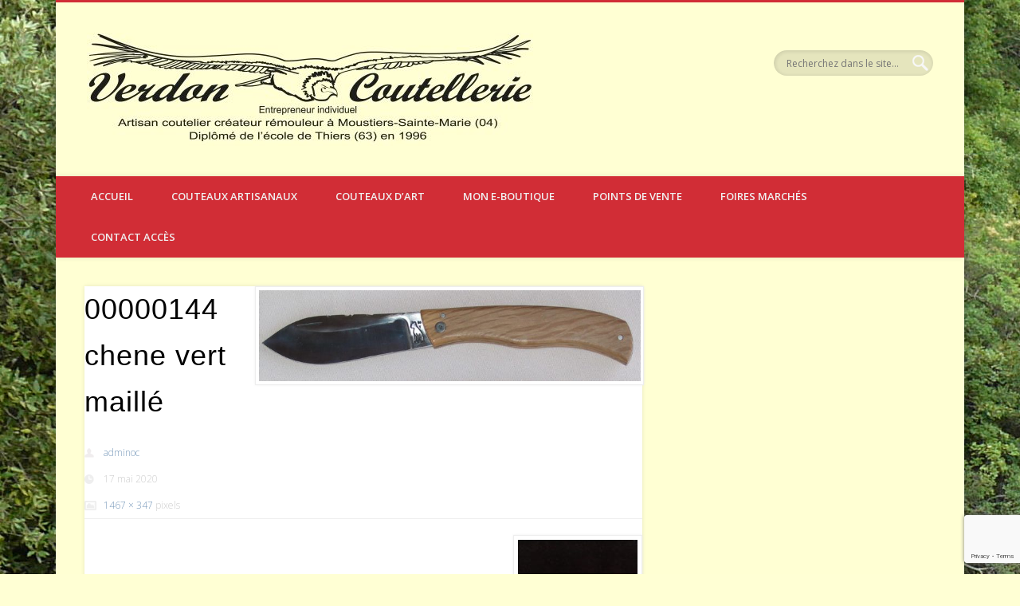

--- FILE ---
content_type: text/html; charset=UTF-8
request_url: https://www.verdoncoutellerie.net/le-squale/00000144-chene-vert-maille/
body_size: 12641
content:
<!DOCTYPE html>
<html lang="fr-FR">
<head>
<meta charset="UTF-8" />
<meta name="viewport" content="width=device-width, initial-scale=1.0" />
<link rel="profile" href="http://gmpg.org/xfn/11" />
<link rel="pingback" href="https://www.verdoncoutellerie.net/xmlrpc.php" />
<meta name='robots' content='index, follow, max-image-preview:large, max-snippet:-1, max-video-preview:-1' />
	<style>img:is([sizes="auto" i], [sizes^="auto," i]) { contain-intrinsic-size: 3000px 1500px }</style>
	
	<!-- This site is optimized with the Yoast SEO plugin v24.5 - https://yoast.com/wordpress/plugins/seo/ -->
	<title>00000144 chene vert maillé - Verdon Coutellerie</title>
	<link rel="canonical" href="https://www.verdoncoutellerie.net/le-squale/00000144-chene-vert-maille/" />
	<meta property="og:locale" content="fr_FR" />
	<meta property="og:type" content="article" />
	<meta property="og:title" content="00000144 chene vert maillé - Verdon Coutellerie" />
	<meta property="og:url" content="https://www.verdoncoutellerie.net/le-squale/00000144-chene-vert-maille/" />
	<meta property="og:site_name" content="Verdon Coutellerie" />
	<meta property="og:image" content="https://www.verdoncoutellerie.net/le-squale/00000144-chene-vert-maille" />
	<meta property="og:image:width" content="1467" />
	<meta property="og:image:height" content="347" />
	<meta property="og:image:type" content="image/jpeg" />
	<script type="application/ld+json" class="yoast-schema-graph">{"@context":"https://schema.org","@graph":[{"@type":"WebPage","@id":"https://www.verdoncoutellerie.net/le-squale/00000144-chene-vert-maille/","url":"https://www.verdoncoutellerie.net/le-squale/00000144-chene-vert-maille/","name":"00000144 chene vert maillé - Verdon Coutellerie","isPartOf":{"@id":"https://www.verdoncoutellerie.net/#website"},"primaryImageOfPage":{"@id":"https://www.verdoncoutellerie.net/le-squale/00000144-chene-vert-maille/#primaryimage"},"image":{"@id":"https://www.verdoncoutellerie.net/le-squale/00000144-chene-vert-maille/#primaryimage"},"thumbnailUrl":"https://www.verdoncoutellerie.net/wp-content/uploads/2020/05/00000144-chene-vert-maillé.jpg","datePublished":"2020-05-17T12:45:37+00:00","breadcrumb":{"@id":"https://www.verdoncoutellerie.net/le-squale/00000144-chene-vert-maille/#breadcrumb"},"inLanguage":"fr-FR","potentialAction":[{"@type":"ReadAction","target":["https://www.verdoncoutellerie.net/le-squale/00000144-chene-vert-maille/"]}]},{"@type":"ImageObject","inLanguage":"fr-FR","@id":"https://www.verdoncoutellerie.net/le-squale/00000144-chene-vert-maille/#primaryimage","url":"https://www.verdoncoutellerie.net/wp-content/uploads/2020/05/00000144-chene-vert-maillé.jpg","contentUrl":"https://www.verdoncoutellerie.net/wp-content/uploads/2020/05/00000144-chene-vert-maillé.jpg","width":1467,"height":347},{"@type":"BreadcrumbList","@id":"https://www.verdoncoutellerie.net/le-squale/00000144-chene-vert-maille/#breadcrumb","itemListElement":[{"@type":"ListItem","position":1,"name":"Accueil","item":"https://www.verdoncoutellerie.net/"},{"@type":"ListItem","position":2,"name":"Le squale","item":"https://www.verdoncoutellerie.net/le-squale/"},{"@type":"ListItem","position":3,"name":"00000144 chene vert maillé"}]},{"@type":"WebSite","@id":"https://www.verdoncoutellerie.net/#website","url":"https://www.verdoncoutellerie.net/","name":"Verdon Coutellerie","description":"Créateur et Fabricant de Couteaux à Thèmes","potentialAction":[{"@type":"SearchAction","target":{"@type":"EntryPoint","urlTemplate":"https://www.verdoncoutellerie.net/?s={search_term_string}"},"query-input":{"@type":"PropertyValueSpecification","valueRequired":true,"valueName":"search_term_string"}}],"inLanguage":"fr-FR"}]}</script>
	<!-- / Yoast SEO plugin. -->


<link rel='dns-prefetch' href='//stats.wp.com' />
<link rel='dns-prefetch' href='//v0.wordpress.com' />
<link rel="alternate" type="application/rss+xml" title="Verdon Coutellerie &raquo; Flux" href="https://www.verdoncoutellerie.net/feed/" />
<link rel="alternate" type="application/rss+xml" title="Verdon Coutellerie &raquo; Flux des commentaires" href="https://www.verdoncoutellerie.net/comments/feed/" />
<script type="text/javascript">
/* <![CDATA[ */
window._wpemojiSettings = {"baseUrl":"https:\/\/s.w.org\/images\/core\/emoji\/16.0.1\/72x72\/","ext":".png","svgUrl":"https:\/\/s.w.org\/images\/core\/emoji\/16.0.1\/svg\/","svgExt":".svg","source":{"concatemoji":"https:\/\/www.verdoncoutellerie.net\/wp-includes\/js\/wp-emoji-release.min.js?ver=6.8.3"}};
/*! This file is auto-generated */
!function(s,n){var o,i,e;function c(e){try{var t={supportTests:e,timestamp:(new Date).valueOf()};sessionStorage.setItem(o,JSON.stringify(t))}catch(e){}}function p(e,t,n){e.clearRect(0,0,e.canvas.width,e.canvas.height),e.fillText(t,0,0);var t=new Uint32Array(e.getImageData(0,0,e.canvas.width,e.canvas.height).data),a=(e.clearRect(0,0,e.canvas.width,e.canvas.height),e.fillText(n,0,0),new Uint32Array(e.getImageData(0,0,e.canvas.width,e.canvas.height).data));return t.every(function(e,t){return e===a[t]})}function u(e,t){e.clearRect(0,0,e.canvas.width,e.canvas.height),e.fillText(t,0,0);for(var n=e.getImageData(16,16,1,1),a=0;a<n.data.length;a++)if(0!==n.data[a])return!1;return!0}function f(e,t,n,a){switch(t){case"flag":return n(e,"\ud83c\udff3\ufe0f\u200d\u26a7\ufe0f","\ud83c\udff3\ufe0f\u200b\u26a7\ufe0f")?!1:!n(e,"\ud83c\udde8\ud83c\uddf6","\ud83c\udde8\u200b\ud83c\uddf6")&&!n(e,"\ud83c\udff4\udb40\udc67\udb40\udc62\udb40\udc65\udb40\udc6e\udb40\udc67\udb40\udc7f","\ud83c\udff4\u200b\udb40\udc67\u200b\udb40\udc62\u200b\udb40\udc65\u200b\udb40\udc6e\u200b\udb40\udc67\u200b\udb40\udc7f");case"emoji":return!a(e,"\ud83e\udedf")}return!1}function g(e,t,n,a){var r="undefined"!=typeof WorkerGlobalScope&&self instanceof WorkerGlobalScope?new OffscreenCanvas(300,150):s.createElement("canvas"),o=r.getContext("2d",{willReadFrequently:!0}),i=(o.textBaseline="top",o.font="600 32px Arial",{});return e.forEach(function(e){i[e]=t(o,e,n,a)}),i}function t(e){var t=s.createElement("script");t.src=e,t.defer=!0,s.head.appendChild(t)}"undefined"!=typeof Promise&&(o="wpEmojiSettingsSupports",i=["flag","emoji"],n.supports={everything:!0,everythingExceptFlag:!0},e=new Promise(function(e){s.addEventListener("DOMContentLoaded",e,{once:!0})}),new Promise(function(t){var n=function(){try{var e=JSON.parse(sessionStorage.getItem(o));if("object"==typeof e&&"number"==typeof e.timestamp&&(new Date).valueOf()<e.timestamp+604800&&"object"==typeof e.supportTests)return e.supportTests}catch(e){}return null}();if(!n){if("undefined"!=typeof Worker&&"undefined"!=typeof OffscreenCanvas&&"undefined"!=typeof URL&&URL.createObjectURL&&"undefined"!=typeof Blob)try{var e="postMessage("+g.toString()+"("+[JSON.stringify(i),f.toString(),p.toString(),u.toString()].join(",")+"));",a=new Blob([e],{type:"text/javascript"}),r=new Worker(URL.createObjectURL(a),{name:"wpTestEmojiSupports"});return void(r.onmessage=function(e){c(n=e.data),r.terminate(),t(n)})}catch(e){}c(n=g(i,f,p,u))}t(n)}).then(function(e){for(var t in e)n.supports[t]=e[t],n.supports.everything=n.supports.everything&&n.supports[t],"flag"!==t&&(n.supports.everythingExceptFlag=n.supports.everythingExceptFlag&&n.supports[t]);n.supports.everythingExceptFlag=n.supports.everythingExceptFlag&&!n.supports.flag,n.DOMReady=!1,n.readyCallback=function(){n.DOMReady=!0}}).then(function(){return e}).then(function(){var e;n.supports.everything||(n.readyCallback(),(e=n.source||{}).concatemoji?t(e.concatemoji):e.wpemoji&&e.twemoji&&(t(e.twemoji),t(e.wpemoji)))}))}((window,document),window._wpemojiSettings);
/* ]]> */
</script>
<style id='wp-emoji-styles-inline-css' type='text/css'>

	img.wp-smiley, img.emoji {
		display: inline !important;
		border: none !important;
		box-shadow: none !important;
		height: 1em !important;
		width: 1em !important;
		margin: 0 0.07em !important;
		vertical-align: -0.1em !important;
		background: none !important;
		padding: 0 !important;
	}
</style>
<link rel='stylesheet' id='wp-block-library-css' href='https://www.verdoncoutellerie.net/wp-includes/css/dist/block-library/style.min.css?ver=6.8.3' type='text/css' media='all' />
<style id='classic-theme-styles-inline-css' type='text/css'>
/*! This file is auto-generated */
.wp-block-button__link{color:#fff;background-color:#32373c;border-radius:9999px;box-shadow:none;text-decoration:none;padding:calc(.667em + 2px) calc(1.333em + 2px);font-size:1.125em}.wp-block-file__button{background:#32373c;color:#fff;text-decoration:none}
</style>
<link rel='stylesheet' id='mediaelement-css' href='https://www.verdoncoutellerie.net/wp-includes/js/mediaelement/mediaelementplayer-legacy.min.css?ver=4.2.17' type='text/css' media='all' />
<link rel='stylesheet' id='wp-mediaelement-css' href='https://www.verdoncoutellerie.net/wp-includes/js/mediaelement/wp-mediaelement.min.css?ver=6.8.3' type='text/css' media='all' />
<style id='jetpack-sharing-buttons-style-inline-css' type='text/css'>
.jetpack-sharing-buttons__services-list{display:flex;flex-direction:row;flex-wrap:wrap;gap:0;list-style-type:none;margin:5px;padding:0}.jetpack-sharing-buttons__services-list.has-small-icon-size{font-size:12px}.jetpack-sharing-buttons__services-list.has-normal-icon-size{font-size:16px}.jetpack-sharing-buttons__services-list.has-large-icon-size{font-size:24px}.jetpack-sharing-buttons__services-list.has-huge-icon-size{font-size:36px}@media print{.jetpack-sharing-buttons__services-list{display:none!important}}.editor-styles-wrapper .wp-block-jetpack-sharing-buttons{gap:0;padding-inline-start:0}ul.jetpack-sharing-buttons__services-list.has-background{padding:1.25em 2.375em}
</style>
<style id='global-styles-inline-css' type='text/css'>
:root{--wp--preset--aspect-ratio--square: 1;--wp--preset--aspect-ratio--4-3: 4/3;--wp--preset--aspect-ratio--3-4: 3/4;--wp--preset--aspect-ratio--3-2: 3/2;--wp--preset--aspect-ratio--2-3: 2/3;--wp--preset--aspect-ratio--16-9: 16/9;--wp--preset--aspect-ratio--9-16: 9/16;--wp--preset--color--black: #000000;--wp--preset--color--cyan-bluish-gray: #abb8c3;--wp--preset--color--white: #ffffff;--wp--preset--color--pale-pink: #f78da7;--wp--preset--color--vivid-red: #cf2e2e;--wp--preset--color--luminous-vivid-orange: #ff6900;--wp--preset--color--luminous-vivid-amber: #fcb900;--wp--preset--color--light-green-cyan: #7bdcb5;--wp--preset--color--vivid-green-cyan: #00d084;--wp--preset--color--pale-cyan-blue: #8ed1fc;--wp--preset--color--vivid-cyan-blue: #0693e3;--wp--preset--color--vivid-purple: #9b51e0;--wp--preset--gradient--vivid-cyan-blue-to-vivid-purple: linear-gradient(135deg,rgba(6,147,227,1) 0%,rgb(155,81,224) 100%);--wp--preset--gradient--light-green-cyan-to-vivid-green-cyan: linear-gradient(135deg,rgb(122,220,180) 0%,rgb(0,208,130) 100%);--wp--preset--gradient--luminous-vivid-amber-to-luminous-vivid-orange: linear-gradient(135deg,rgba(252,185,0,1) 0%,rgba(255,105,0,1) 100%);--wp--preset--gradient--luminous-vivid-orange-to-vivid-red: linear-gradient(135deg,rgba(255,105,0,1) 0%,rgb(207,46,46) 100%);--wp--preset--gradient--very-light-gray-to-cyan-bluish-gray: linear-gradient(135deg,rgb(238,238,238) 0%,rgb(169,184,195) 100%);--wp--preset--gradient--cool-to-warm-spectrum: linear-gradient(135deg,rgb(74,234,220) 0%,rgb(151,120,209) 20%,rgb(207,42,186) 40%,rgb(238,44,130) 60%,rgb(251,105,98) 80%,rgb(254,248,76) 100%);--wp--preset--gradient--blush-light-purple: linear-gradient(135deg,rgb(255,206,236) 0%,rgb(152,150,240) 100%);--wp--preset--gradient--blush-bordeaux: linear-gradient(135deg,rgb(254,205,165) 0%,rgb(254,45,45) 50%,rgb(107,0,62) 100%);--wp--preset--gradient--luminous-dusk: linear-gradient(135deg,rgb(255,203,112) 0%,rgb(199,81,192) 50%,rgb(65,88,208) 100%);--wp--preset--gradient--pale-ocean: linear-gradient(135deg,rgb(255,245,203) 0%,rgb(182,227,212) 50%,rgb(51,167,181) 100%);--wp--preset--gradient--electric-grass: linear-gradient(135deg,rgb(202,248,128) 0%,rgb(113,206,126) 100%);--wp--preset--gradient--midnight: linear-gradient(135deg,rgb(2,3,129) 0%,rgb(40,116,252) 100%);--wp--preset--font-size--small: 13px;--wp--preset--font-size--medium: 20px;--wp--preset--font-size--large: 36px;--wp--preset--font-size--x-large: 42px;--wp--preset--spacing--20: 0.44rem;--wp--preset--spacing--30: 0.67rem;--wp--preset--spacing--40: 1rem;--wp--preset--spacing--50: 1.5rem;--wp--preset--spacing--60: 2.25rem;--wp--preset--spacing--70: 3.38rem;--wp--preset--spacing--80: 5.06rem;--wp--preset--shadow--natural: 6px 6px 9px rgba(0, 0, 0, 0.2);--wp--preset--shadow--deep: 12px 12px 50px rgba(0, 0, 0, 0.4);--wp--preset--shadow--sharp: 6px 6px 0px rgba(0, 0, 0, 0.2);--wp--preset--shadow--outlined: 6px 6px 0px -3px rgba(255, 255, 255, 1), 6px 6px rgba(0, 0, 0, 1);--wp--preset--shadow--crisp: 6px 6px 0px rgba(0, 0, 0, 1);}:where(.is-layout-flex){gap: 0.5em;}:where(.is-layout-grid){gap: 0.5em;}body .is-layout-flex{display: flex;}.is-layout-flex{flex-wrap: wrap;align-items: center;}.is-layout-flex > :is(*, div){margin: 0;}body .is-layout-grid{display: grid;}.is-layout-grid > :is(*, div){margin: 0;}:where(.wp-block-columns.is-layout-flex){gap: 2em;}:where(.wp-block-columns.is-layout-grid){gap: 2em;}:where(.wp-block-post-template.is-layout-flex){gap: 1.25em;}:where(.wp-block-post-template.is-layout-grid){gap: 1.25em;}.has-black-color{color: var(--wp--preset--color--black) !important;}.has-cyan-bluish-gray-color{color: var(--wp--preset--color--cyan-bluish-gray) !important;}.has-white-color{color: var(--wp--preset--color--white) !important;}.has-pale-pink-color{color: var(--wp--preset--color--pale-pink) !important;}.has-vivid-red-color{color: var(--wp--preset--color--vivid-red) !important;}.has-luminous-vivid-orange-color{color: var(--wp--preset--color--luminous-vivid-orange) !important;}.has-luminous-vivid-amber-color{color: var(--wp--preset--color--luminous-vivid-amber) !important;}.has-light-green-cyan-color{color: var(--wp--preset--color--light-green-cyan) !important;}.has-vivid-green-cyan-color{color: var(--wp--preset--color--vivid-green-cyan) !important;}.has-pale-cyan-blue-color{color: var(--wp--preset--color--pale-cyan-blue) !important;}.has-vivid-cyan-blue-color{color: var(--wp--preset--color--vivid-cyan-blue) !important;}.has-vivid-purple-color{color: var(--wp--preset--color--vivid-purple) !important;}.has-black-background-color{background-color: var(--wp--preset--color--black) !important;}.has-cyan-bluish-gray-background-color{background-color: var(--wp--preset--color--cyan-bluish-gray) !important;}.has-white-background-color{background-color: var(--wp--preset--color--white) !important;}.has-pale-pink-background-color{background-color: var(--wp--preset--color--pale-pink) !important;}.has-vivid-red-background-color{background-color: var(--wp--preset--color--vivid-red) !important;}.has-luminous-vivid-orange-background-color{background-color: var(--wp--preset--color--luminous-vivid-orange) !important;}.has-luminous-vivid-amber-background-color{background-color: var(--wp--preset--color--luminous-vivid-amber) !important;}.has-light-green-cyan-background-color{background-color: var(--wp--preset--color--light-green-cyan) !important;}.has-vivid-green-cyan-background-color{background-color: var(--wp--preset--color--vivid-green-cyan) !important;}.has-pale-cyan-blue-background-color{background-color: var(--wp--preset--color--pale-cyan-blue) !important;}.has-vivid-cyan-blue-background-color{background-color: var(--wp--preset--color--vivid-cyan-blue) !important;}.has-vivid-purple-background-color{background-color: var(--wp--preset--color--vivid-purple) !important;}.has-black-border-color{border-color: var(--wp--preset--color--black) !important;}.has-cyan-bluish-gray-border-color{border-color: var(--wp--preset--color--cyan-bluish-gray) !important;}.has-white-border-color{border-color: var(--wp--preset--color--white) !important;}.has-pale-pink-border-color{border-color: var(--wp--preset--color--pale-pink) !important;}.has-vivid-red-border-color{border-color: var(--wp--preset--color--vivid-red) !important;}.has-luminous-vivid-orange-border-color{border-color: var(--wp--preset--color--luminous-vivid-orange) !important;}.has-luminous-vivid-amber-border-color{border-color: var(--wp--preset--color--luminous-vivid-amber) !important;}.has-light-green-cyan-border-color{border-color: var(--wp--preset--color--light-green-cyan) !important;}.has-vivid-green-cyan-border-color{border-color: var(--wp--preset--color--vivid-green-cyan) !important;}.has-pale-cyan-blue-border-color{border-color: var(--wp--preset--color--pale-cyan-blue) !important;}.has-vivid-cyan-blue-border-color{border-color: var(--wp--preset--color--vivid-cyan-blue) !important;}.has-vivid-purple-border-color{border-color: var(--wp--preset--color--vivid-purple) !important;}.has-vivid-cyan-blue-to-vivid-purple-gradient-background{background: var(--wp--preset--gradient--vivid-cyan-blue-to-vivid-purple) !important;}.has-light-green-cyan-to-vivid-green-cyan-gradient-background{background: var(--wp--preset--gradient--light-green-cyan-to-vivid-green-cyan) !important;}.has-luminous-vivid-amber-to-luminous-vivid-orange-gradient-background{background: var(--wp--preset--gradient--luminous-vivid-amber-to-luminous-vivid-orange) !important;}.has-luminous-vivid-orange-to-vivid-red-gradient-background{background: var(--wp--preset--gradient--luminous-vivid-orange-to-vivid-red) !important;}.has-very-light-gray-to-cyan-bluish-gray-gradient-background{background: var(--wp--preset--gradient--very-light-gray-to-cyan-bluish-gray) !important;}.has-cool-to-warm-spectrum-gradient-background{background: var(--wp--preset--gradient--cool-to-warm-spectrum) !important;}.has-blush-light-purple-gradient-background{background: var(--wp--preset--gradient--blush-light-purple) !important;}.has-blush-bordeaux-gradient-background{background: var(--wp--preset--gradient--blush-bordeaux) !important;}.has-luminous-dusk-gradient-background{background: var(--wp--preset--gradient--luminous-dusk) !important;}.has-pale-ocean-gradient-background{background: var(--wp--preset--gradient--pale-ocean) !important;}.has-electric-grass-gradient-background{background: var(--wp--preset--gradient--electric-grass) !important;}.has-midnight-gradient-background{background: var(--wp--preset--gradient--midnight) !important;}.has-small-font-size{font-size: var(--wp--preset--font-size--small) !important;}.has-medium-font-size{font-size: var(--wp--preset--font-size--medium) !important;}.has-large-font-size{font-size: var(--wp--preset--font-size--large) !important;}.has-x-large-font-size{font-size: var(--wp--preset--font-size--x-large) !important;}
:where(.wp-block-post-template.is-layout-flex){gap: 1.25em;}:where(.wp-block-post-template.is-layout-grid){gap: 1.25em;}
:where(.wp-block-columns.is-layout-flex){gap: 2em;}:where(.wp-block-columns.is-layout-grid){gap: 2em;}
:root :where(.wp-block-pullquote){font-size: 1.5em;line-height: 1.6;}
</style>
<link rel='stylesheet' id='contact-form-7-css' href='https://www.verdoncoutellerie.net/wp-content/plugins/contact-form-7/includes/css/styles.css?ver=5.7.7' type='text/css' media='all' />
<link rel='stylesheet' id='pinboard-web-font-css' href='https://fonts.googleapis.com/css?family=Open+Sans:300,300italic,regular,italic,600,600italic&#038;subset=latin' type='text/css' media='all' />
<link rel='stylesheet' id='pinboard-css' href='https://www.verdoncoutellerie.net/wp-content/themes/pinboard/style.css' type='text/css' media='all' />
<link rel='stylesheet' id='colorbox-css' href='https://www.verdoncoutellerie.net/wp-content/themes/pinboard/styles/colorbox.css' type='text/css' media='all' />
	<!--[if lt IE 9]>
	<script src="https://www.verdoncoutellerie.net/wp-content/themes/pinboard/scripts/html5.js" type="text/javascript"></script>
	<![endif]-->
<script type="text/javascript" src="https://www.verdoncoutellerie.net/wp-content/themes/pinboard/scripts/ios-orientationchange-fix.js" id="ios-orientationchange-fix-js"></script>
<script type="text/javascript" src="https://www.verdoncoutellerie.net/wp-includes/js/jquery/jquery.min.js?ver=3.7.1" id="jquery-core-js"></script>
<script type="text/javascript" src="https://www.verdoncoutellerie.net/wp-includes/js/jquery/jquery-migrate.min.js?ver=3.4.1" id="jquery-migrate-js"></script>
<script type="text/javascript" src="https://www.verdoncoutellerie.net/wp-content/themes/pinboard/scripts/jquery.fitvids.js" id="fitvids-js"></script>
<script type="text/javascript" src="https://www.verdoncoutellerie.net/wp-content/themes/pinboard/scripts/jquery.colorbox-min.js" id="colorbox-js"></script>
<link rel="https://api.w.org/" href="https://www.verdoncoutellerie.net/wp-json/" /><link rel="alternate" title="JSON" type="application/json" href="https://www.verdoncoutellerie.net/wp-json/wp/v2/media/2833" /><link rel="EditURI" type="application/rsd+xml" title="RSD" href="https://www.verdoncoutellerie.net/xmlrpc.php?rsd" />
<meta name="generator" content="WordPress 6.8.3" />
<link rel='shortlink' href='https://wp.me/a5Ddjs-JH' />
<link rel="alternate" title="oEmbed (JSON)" type="application/json+oembed" href="https://www.verdoncoutellerie.net/wp-json/oembed/1.0/embed?url=https%3A%2F%2Fwww.verdoncoutellerie.net%2Fle-squale%2F00000144-chene-vert-maille%2F" />
<link rel="alternate" title="oEmbed (XML)" type="text/xml+oembed" href="https://www.verdoncoutellerie.net/wp-json/oembed/1.0/embed?url=https%3A%2F%2Fwww.verdoncoutellerie.net%2Fle-squale%2F00000144-chene-vert-maille%2F&#038;format=xml" />
	<style>img#wpstats{display:none}</style>
		<script>
/* <![CDATA[ */
	jQuery(window).load(function() {
			});
	jQuery(document).ready(function($) {
		$('#access .menu > li > a').each(function() {
			var title = $(this).attr('title');
			if(typeof title !== 'undefined' && title !== false) {
				$(this).append('<br /> <span>'+title+'</span>');
				$(this).removeAttr('title');
			}
		});
		function pinboard_move_elements(container) {
			if( container.hasClass('onecol') ) {
				var thumb = $('.entry-thumbnail', container);
				if('undefined' !== typeof thumb)
					$('.entry-container', container).before(thumb);
				var video = $('.entry-attachment', container);
				if('undefined' !== typeof video)
					$('.entry-container', container).before(video);
				var gallery = $('.post-gallery', container);
				if('undefined' !== typeof gallery)
					$('.entry-container', container).before(gallery);
				var meta = $('.entry-meta', container);
				if('undefined' !== typeof meta)
					$('.entry-container', container).after(meta);
			}
		}
		function pinboard_restore_elements(container) {
			if( container.hasClass('onecol') ) {
				var thumb = $('.entry-thumbnail', container);
				if('undefined' !== typeof thumb)
					$('.entry-header', container).after(thumb);
				var video = $('.entry-attachment', container);
				if('undefined' !== typeof video)
					$('.entry-header', container).after(video);
				var gallery = $('.post-gallery', container);
				if('undefined' !== typeof gallery)
					$('.entry-header', container).after(gallery);
				var meta = $('.entry-meta', container);
				if('undefined' !== typeof meta)
					$('.entry-header', container).append(meta);
				else
					$('.entry-header', container).html(meta.html());
			}
		}
		if( ($(window).width() > 960) || ($(document).width() > 960) ) {
			// Viewport is greater than tablet: portrait
		} else {
			$('#content .hentry').each(function() {
				pinboard_move_elements($(this));
			});
		}
		$(window).resize(function() {
			if( ($(window).width() > 960) || ($(document).width() > 960) ) {
									$('.page-template-template-full-width-php #content .hentry, .page-template-template-blog-full-width-php #content .hentry, .page-template-template-blog-four-col-php #content .hentry').each(function() {
						pinboard_restore_elements($(this));
					});
							} else {
				$('#content .hentry').each(function() {
					pinboard_move_elements($(this));
				});
			}
			if( ($(window).width() > 760) || ($(document).width() > 760) ) {
				var maxh = 0;
				$('#access .menu > li > a').each(function() {
					if(parseInt($(this).css('height'))>maxh) {
						maxh = parseInt($(this).css('height'));
					}
				});
				$('#access .menu > li > a').css('height', maxh);
			} else {
				$('#access .menu > li > a').css('height', 'auto');
			}
		});
		if( ($(window).width() > 760) || ($(document).width() > 760) ) {
			var maxh = 0;
			$('#access .menu > li > a').each(function() {
				var title = $(this).attr('title');
				if(typeof title !== 'undefined' && title !== false) {
					$(this).append('<br /> <span>'+title+'</span>');
					$(this).removeAttr('title');
				}
				if(parseInt($(this).css('height'))>maxh) {
					maxh = parseInt($(this).css('height'));
				}
			});
			$('#access .menu > li > a').css('height', maxh);
							$('#access li').mouseenter(function() {
					$(this).children('ul').css('display', 'none').stop(true, true).fadeIn(250).css('display', 'block').children('ul').css('display', 'none');
				});
				$('#access li').mouseleave(function() {
					$(this).children('ul').stop(true, true).fadeOut(250).css('display', 'block');
				});
					} else {
			$('#access li').each(function() {
				if($(this).children('ul').length)
					$(this).append('<span class="drop-down-toggle"><span class="drop-down-arrow"></span></span>');
			});
			$('.drop-down-toggle').click(function() {
				$(this).parent().children('ul').slideToggle(250);
			});
		}
				$('.entry-attachment audio, .entry-attachment video').mediaelementplayer({
			videoWidth: '100%',
			videoHeight: '100%',
			audioWidth: '100%',
			alwaysShowControls: true,
			features: ['playpause','progress','tracks','volume'],
			videoVolume: 'horizontal'
		});
		$(".entry-attachment, .entry-content").fitVids({ customSelector: "iframe[src*='wordpress.tv'], iframe[src*='www.dailymotion.com'], iframe[src*='blip.tv'], iframe[src*='www.viddler.com']"});
	});
	jQuery(window).load(function() {
					jQuery('.entry-content a[href$=".jpg"],.entry-content a[href$=".jpeg"],.entry-content a[href$=".png"],.entry-content a[href$=".gif"],a.colorbox').colorbox({
				maxWidth: '100%',
				maxHeight: '100%',
			});
			});
/* ]]> */
</script>
<style type="text/css">
			#header input#s {
			width:168px;
			box-shadow:inset 1px 1px 5px 1px rgba(0, 0, 0, .1);
			text-indent: 0;
		}
					@media screen and (max-width: 760px) {
			#sidebar {
				display: none;
			}
		}
				@media screen and (max-width: 760px) {
			#footer-area {
				display: none;
			}
		}
				#wrapper {
			background: #ffffd3;
		}
				#header {
			border-color: #d12d36;
		}
		#access {
			background: #d12d36;
		}
		@media screen and (max-width: 760px) {
			#access {
				background: none;
			}
		}
				#access li li {
			background: #d12d36;
		}
				#sidebar-wide,
		#sidebar-footer-wide,
		#current-location {
			background: #ffffd3;
		}
				.entry,
		#comments,
		#respond,
		#posts-nav {
			background: #ffffff;
		}
				.home .entry-meta,
		.blog .entry-meta,
		.archive .entry-meta,
		.search .entry-meta {
			background: #ffffd3;
		}
				#footer-area {
			background: #ffffd3;
		}
				#copyright {
			background: #d12d36;
		}
							h1, h2, h3, h4, h5, h6 {
				font-family:"Open Sans", sans-serif;
			}
															body {
			color:#000000;
		}
		h1, h2, h3, h4, h5, h6,
		.entry-title,
		.entry-title a {
			color:#000000;
		}
		.entry-content {
			color:#000000;
		}
				a {
			color:#dd3333;
		}
												#copyright {
			color:#ffffff;
		}
				#copyright a {
			color:#ffffff;
		}
		</style>
<!-- All in one Favicon 4.8 --><link rel="shortcut icon" href="http://www.verdoncoutellerie.net/wp-content/uploads/2015/02/marque-de-fabrique-en-coutellerie-dart-favicon-07-02-20153.jpghttp://www.verdoncoutellerie.net/wp-content/uploads/2015/01/favicon.ico" />
<link rel="icon" href="http://www.verdoncoutellerie.net/wp-content/uploads/2015/02/marque-de-fabrique-en-coutellerie-dart-favicon-07-02-20153.jpg" type="image/gif"/>
<link rel="icon" href="http://www.verdoncoutellerie.net/wp-content/uploads/2015/02/marque-de-fabrique-en-coutellerie-dart-favicon-07-02-20153.jpg" type="image/png"/>
<link rel="apple-touch-icon" href="http://www.verdoncoutellerie.net/wp-content/uploads/2015/02/marque-de-fabrique-en-coutellerie-dart-favicon-07-02-20153.jpg" />
<meta name="generator" content="Powered by WPBakery Page Builder - drag and drop page builder for WordPress."/>
<style type="text/css">
	#site-title .home,
	#site-description {
		position:absolute !important;
		clip:rect(1px, 1px, 1px, 1px);
	}
</style>
<style type="text/css" id="custom-background-css">
body.custom-background { background-color: #ffffd4; background-image: url("https://www.verdoncoutellerie.net/wp-content/uploads/2023/03/P1140395-scaled.jpg"); background-position: left top; background-size: auto; background-repeat: repeat; background-attachment: scroll; }
</style>
	<link rel="icon" href="https://www.verdoncoutellerie.net/wp-content/uploads/2015/01/cropped-marque-de-fabrique-en-coutellerie-dart3-32x32.jpg" sizes="32x32" />
<link rel="icon" href="https://www.verdoncoutellerie.net/wp-content/uploads/2015/01/cropped-marque-de-fabrique-en-coutellerie-dart3-192x192.jpg" sizes="192x192" />
<link rel="apple-touch-icon" href="https://www.verdoncoutellerie.net/wp-content/uploads/2015/01/cropped-marque-de-fabrique-en-coutellerie-dart3-180x180.jpg" />
<meta name="msapplication-TileImage" content="https://www.verdoncoutellerie.net/wp-content/uploads/2015/01/cropped-marque-de-fabrique-en-coutellerie-dart3-270x270.jpg" />
		<style type="text/css" id="wp-custom-css">
			/*
Bienvenue dans l&rsquo;éditeur CSS de l&rsquo;extension Design !

CSS (Cascading Style Sheets) est un langage qui fournit des informations à
votre navigateur concernant le style de la page web que vous visitez. Vous
pouvez maintenant supprimer ces commentaires et commencer à ajouter votre
propre code CSS.

Par défaut, cette feuille de style sera chargée après la feuille de
style de votre thème, ce qui veut dire que les nouvelles règles que vous
ajouterez ici pourront remplacer celles créées par le thème.

Vous pouvez donc ajouter ici les changements que vous souhaitez apporter à
votre thème, sans avoir à copier la feuille de style existante de
celui-ci, ou avoir à recréer toutes les règles de style de votre thème.
*/
.noclic {
	cursor: default !important;
}		</style>
		<noscript><style> .wpb_animate_when_almost_visible { opacity: 1; }</style></noscript></head>

<body class="attachment wp-singular attachment-template-default attachmentid-2833 attachment-jpeg custom-background wp-theme-pinboard page-template-template-full-width-php wpb-js-composer js-comp-ver-6.10.0 vc_responsive">
	<div id="wrapper">
		<header id="header">
			<div id="site-title">
									<a href="https://www.verdoncoutellerie.net/" rel="home">
						<img src="https://www.verdoncoutellerie.net/wp-content/uploads/2025/02/cropped-2025-02_LogoCouleur_VerdonCoutellerie-detoure-560-x-148-px.jpg" alt="Verdon Coutellerie" width="560" height="142" />
					</a>
								<a class="home" href="https://www.verdoncoutellerie.net/" rel="home">Verdon Coutellerie</a>
			</div>
							<div id="site-description">Créateur et Fabricant de Couteaux à Thèmes</div>
							<form role="search" method="get" id="searchform" action="https://www.verdoncoutellerie.net/" >
	<input type="text" value="" placeholder="Recherchez dans le site&#8230;" name="s" id="s" />
	<input type="submit" id="searchsubmit" value="Search" />
</form>				<div class="clear"></div>
			<nav id="access">
				<a class="nav-show" href="#access">Show Navigation</a>
				<a class="nav-hide" href="#nogo">Hide Navigation</a>
				<div class="menu-menu-1-container"><ul id="menu-menu-1" class="menu"><li id="menu-item-7" class="menu-item menu-item-type-custom menu-item-object-custom menu-item-home menu-item-has-children menu-item-7"><a href="http://www.verdoncoutellerie.net/">Accueil</a>
<ul class="sub-menu">
	<li id="menu-item-1547" class="menu-item menu-item-type-post_type menu-item-object-page menu-item-1547"><a href="https://www.verdoncoutellerie.net/presentation-de-lentreprise/">Présentation de l’entreprise</a></li>
	<li id="menu-item-99" class="menu-item menu-item-type-post_type menu-item-object-page menu-item-99"><a href="https://www.verdoncoutellerie.net/diplome-prix/">Diplôme-Prix</a></li>
</ul>
</li>
<li id="menu-item-96" class="menu-item menu-item-type-post_type menu-item-object-page menu-item-has-children menu-item-96"><a href="https://www.verdoncoutellerie.net/la-coutellerie-artisanale/">Couteaux artisanaux</a>
<ul class="sub-menu">
	<li id="menu-item-3027" class="menu-item menu-item-type-post_type menu-item-object-page menu-item-3027"><a href="https://www.verdoncoutellerie.net/les-couverts-a-salade/">Télécharger le catalogue en coutellerie artisanale</a></li>
	<li id="menu-item-182" class="menu-item menu-item-type-post_type menu-item-object-page menu-item-182"><a href="https://www.verdoncoutellerie.net/methode-de-fabrication-en-coutellerie-artisanale/">La fabrication en vidéo et/ou texte avec photos</a></li>
	<li id="menu-item-185" class="menu-item menu-item-type-post_type menu-item-object-page menu-item-185"><a href="https://www.verdoncoutellerie.net/les-couteaux-frictions-2/">Les couteaux de poche acier inoxydable ou au carbone</a></li>
	<li id="menu-item-3693" class="menu-item menu-item-type-post_type menu-item-object-page menu-item-3693"><a href="https://www.verdoncoutellerie.net/les-couteaux-de-poche-en-damas-inox-et-carbone/">Les couteaux de poche acier damas inoxydable ou au carbone</a></li>
	<li id="menu-item-4116" class="menu-item menu-item-type-post_type menu-item-object-page menu-item-4116"><a href="https://www.verdoncoutellerie.net/les-arbres-le-bois/">Les principaux bois</a></li>
	<li id="menu-item-5629" class="menu-item menu-item-type-post_type menu-item-object-page menu-item-5629"><a href="https://www.verdoncoutellerie.net/quelle-difference-entre-une-lame-en-acier-inox-et-une-lame-en-acier-carbone/">Différence acier inoxydable ou au carbone</a></li>
	<li id="menu-item-4857" class="menu-item menu-item-type-post_type menu-item-object-page menu-item-4857"><a href="https://www.verdoncoutellerie.net/entretien-dune-lame-en-acier-carbone/">Entretien lame acier au carbone</a></li>
	<li id="menu-item-5640" class="menu-item menu-item-type-post_type menu-item-object-page menu-item-5640"><a href="https://www.verdoncoutellerie.net/comment-aiguiser-votre-couteau/">Comment aiguiser votre couteau</a></li>
</ul>
</li>
<li id="menu-item-93" class="menu-item menu-item-type-post_type menu-item-object-page menu-item-has-children menu-item-93"><a href="https://www.verdoncoutellerie.net/coutellerie-dart/">Couteaux d&rsquo;art</a>
<ul class="sub-menu">
	<li id="menu-item-4323" class="menu-item menu-item-type-post_type menu-item-object-page menu-item-4323"><a href="https://www.verdoncoutellerie.net/telecharger-le-catalogue-en-coutellerie-dart/">Télécharger le catalogue en coutellerie d’art</a></li>
	<li id="menu-item-118" class="menu-item menu-item-type-post_type menu-item-object-page menu-item-118"><a href="https://www.verdoncoutellerie.net/methode-de-fabrication-en-coutellerie-dart/">La fabrication</a></li>
	<li id="menu-item-122" class="menu-item menu-item-type-post_type menu-item-object-page menu-item-has-children menu-item-122"><a href="https://www.verdoncoutellerie.net/les-couteaux-frictions-2/les-couteaux-frictions/" title="poche">Les couteaux de poche</a>
	<ul class="sub-menu">
		<li id="menu-item-2790" class="menu-item menu-item-type-post_type menu-item-object-page menu-item-2790"><a href="https://www.verdoncoutellerie.net/le-verdon-2/">Le Verdon*</a></li>
		<li id="menu-item-2715" class="menu-item menu-item-type-post_type menu-item-object-page menu-item-2715"><a href="https://www.verdoncoutellerie.net/le-verdon/">Le Blacas*</a></li>
		<li id="menu-item-2763" class="menu-item menu-item-type-post_type menu-item-object-page menu-item-2763"><a href="https://www.verdoncoutellerie.net/la-lavandine/">La Lavandine*</a></li>
		<li id="menu-item-2739" class="menu-item menu-item-type-post_type menu-item-object-page menu-item-2739"><a href="https://www.verdoncoutellerie.net/le-squale/">Le squale</a></li>
		<li id="menu-item-2742" class="menu-item menu-item-type-post_type menu-item-object-page menu-item-2742"><a href="https://www.verdoncoutellerie.net/le-gracile/">Le gracile</a></li>
		<li id="menu-item-2732" class="menu-item menu-item-type-post_type menu-item-object-page menu-item-2732"><a href="https://www.verdoncoutellerie.net/lelegant/">L’élégant</a></li>
		<li id="menu-item-2745" class="menu-item menu-item-type-post_type menu-item-object-page menu-item-2745"><a href="https://www.verdoncoutellerie.net/fario/">Fario*</a></li>
		<li id="menu-item-2736" class="menu-item menu-item-type-post_type menu-item-object-page menu-item-2736"><a href="https://www.verdoncoutellerie.net/le-boxer/">Le boxer</a></li>
		<li id="menu-item-2754" class="menu-item menu-item-type-post_type menu-item-object-page menu-item-2754"><a href="https://www.verdoncoutellerie.net/lecureuil/">L’écureuil*</a></li>
		<li id="menu-item-2729" class="menu-item menu-item-type-post_type menu-item-object-page menu-item-2729"><a href="https://www.verdoncoutellerie.net/le-felix/">Le félix</a></li>
		<li id="menu-item-2757" class="menu-item menu-item-type-post_type menu-item-object-page menu-item-2757"><a href="https://www.verdoncoutellerie.net/%c2%9dla-cigale/">La cigale*</a></li>
		<li id="menu-item-2751" class="menu-item menu-item-type-post_type menu-item-object-page menu-item-2751"><a href="https://www.verdoncoutellerie.net/mensonge/">Mensonge*</a></li>
		<li id="menu-item-2782" class="menu-item menu-item-type-post_type menu-item-object-page menu-item-2782"><a href="https://www.verdoncoutellerie.net/le-luberon/">Le luberon</a></li>
		<li id="menu-item-2760" class="menu-item menu-item-type-post_type menu-item-object-page menu-item-2760"><a href="https://www.verdoncoutellerie.net/%c2%9dle-muretain/">Le Muretain*</a></li>
	</ul>
</li>
	<li id="menu-item-2911" class="menu-item menu-item-type-post_type menu-item-object-page menu-item-2911"><a href="https://www.verdoncoutellerie.net/les-mini/">Les mini</a></li>
	<li id="menu-item-1976" class="menu-item menu-item-type-post_type menu-item-object-page menu-item-1976"><a href="https://www.verdoncoutellerie.net/couteaux-geants/">Les Géants ou de vitrine</a></li>
	<li id="menu-item-170" class="menu-item menu-item-type-post_type menu-item-object-page menu-item-170"><a href="https://www.verdoncoutellerie.net/art-de-la-table/">Pour la table et la cuisine</a></li>
	<li id="menu-item-173" class="menu-item menu-item-type-post_type menu-item-object-page menu-item-173"><a href="https://www.verdoncoutellerie.net/les-couteaux-droits/">Les chasses</a></li>
	<li id="menu-item-2631" class="menu-item menu-item-type-post_type menu-item-object-page menu-item-2631"><a href="https://www.verdoncoutellerie.net/les-couteaux-dexceptions/">Les exceptionnels</a></li>
	<li id="menu-item-2915" class="menu-item menu-item-type-post_type menu-item-object-page menu-item-2915"><a href="https://www.verdoncoutellerie.net/les-remarquable/">Les remarquable</a></li>
</ul>
</li>
<li id="menu-item-1776" class="menu-item menu-item-type-custom menu-item-object-custom menu-item-has-children menu-item-1776"><a target="_blank" href="https://verdoncoutellerie.net/couteau-artisanal-original/">Mon e-boutique</a>
<ul class="sub-menu">
	<li id="menu-item-4965" class="menu-item menu-item-type-post_type menu-item-object-page menu-item-4965"><a href="https://www.verdoncoutellerie.net/horaires/">Ventes à l’atelier</a></li>
	<li id="menu-item-4952" class="menu-item menu-item-type-post_type menu-item-object-page menu-item-4952"><a href="https://www.verdoncoutellerie.net/mode-de-paiement-accepte-sur-foires-et-marches-a-latelier-et-sur-ma-e-boutique/">Mode de paiement accepté</a></li>
	<li id="menu-item-6269" class="menu-item menu-item-type-post_type menu-item-object-page menu-item-6269"><a href="https://www.verdoncoutellerie.net/garantie/">Garantie</a></li>
</ul>
</li>
<li id="menu-item-54" class="menu-item menu-item-type-post_type menu-item-object-page menu-item-has-children menu-item-54"><a href="https://www.verdoncoutellerie.net/les-points-de-vente/">Points de vente</a>
<ul class="sub-menu">
	<li id="menu-item-4182" class="menu-item menu-item-type-post_type menu-item-object-page menu-item-4182"><a href="https://www.verdoncoutellerie.net/stage-de-coutellerie/">Stage ou formation</a></li>
	<li id="menu-item-787" class="menu-item menu-item-type-post_type menu-item-object-page menu-item-787"><a href="https://www.verdoncoutellerie.net/aiguisage-de-vos-couteaux/">L’Aiguisage et l’Affûtage</a></li>
	<li id="menu-item-1859" class="menu-item menu-item-type-post_type menu-item-object-page menu-item-1859"><a href="https://www.verdoncoutellerie.net/la-restauration/">La restauration en coutellerie</a></li>
	<li id="menu-item-3525" class="menu-item menu-item-type-post_type menu-item-object-page menu-item-3525"><a href="https://www.verdoncoutellerie.net/le-polissage/">Le polissage de votre couteau</a></li>
</ul>
</li>
<li id="menu-item-199" class="menu-item menu-item-type-post_type menu-item-object-page menu-item-has-children menu-item-199"><a href="https://www.verdoncoutellerie.net/expositions/">Foires Marchés</a>
<ul class="sub-menu">
	<li id="menu-item-1451" class="menu-item menu-item-type-post_type menu-item-object-page menu-item-1451"><a href="https://www.verdoncoutellerie.net/lexique-2/">Dictionnaire</a></li>
	<li id="menu-item-1577" class="menu-item menu-item-type-post_type menu-item-object-page menu-item-1577"><a href="https://www.verdoncoutellerie.net/dossier-presse-2/">Dossier presse</a></li>
	<li id="menu-item-1450" class="menu-item menu-item-type-post_type menu-item-object-page menu-item-1450"><a href="https://www.verdoncoutellerie.net/legislation-arme-blanche/">Législation arme blanches</a></li>
</ul>
</li>
<li id="menu-item-108" class="menu-item menu-item-type-post_type menu-item-object-page menu-item-has-children menu-item-108"><a href="https://www.verdoncoutellerie.net/contact/">Contact Accès</a>
<ul class="sub-menu">
	<li id="menu-item-2359" class="menu-item menu-item-type-post_type menu-item-object-page menu-item-2359"><a href="https://www.verdoncoutellerie.net/activites-du-verdon/">Activités du Verdon</a></li>
	<li id="menu-item-804" class="menu-item menu-item-type-post_type menu-item-object-page menu-item-804"><a href="https://www.verdoncoutellerie.net/liens/">Liens</a></li>
</ul>
</li>
</ul></div>				<div class="clear"></div>
			</nav><!-- #access -->
		</header><!-- #header -->	<div id="container">
		<section id="content" class="column twothirdcol">
							<article class="post-2833 attachment type-attachment status-inherit hentry column onecol" id="post-2833">
					<div class="entry">
						<header class="entry-header">
							<h1 class="entry-title">00000144 chene vert maillé</h1>
									<aside class="entry-meta">
							<span class="entry-author-link"><a href="https://www.verdoncoutellerie.net/author/adminoc/" title="Articles par adminoc" rel="author">adminoc</a></span>
									<span class="entry-date">17 mai 2020</span>
													<span class="attachment-size"><a href="https://www.verdoncoutellerie.net/wp-content/uploads/2020/05/00000144-chene-vert-maillé.jpg" title="Lien vers l'image en taille réelle">1467 &times; 347</a> pixels</span>
																		<div class="clear"></div>
		</aside><!-- .entry-meta -->
							</header><!-- .entry-header -->
						<div class="entry-content">
							<figure class="entry-attachment">
								<a href="https://www.verdoncoutellerie.net/wp-content/uploads/2020/05/00000144-chene-vert-maillé.jpg" title="00000144 chene vert maillé" rel="attachment">
									<img width="700" height="166" src="https://www.verdoncoutellerie.net/wp-content/uploads/2020/05/00000144-chene-vert-maillé-700x166.jpg" class="attachment-image-thumb size-image-thumb" alt="" decoding="async" fetchpriority="high" srcset="https://www.verdoncoutellerie.net/wp-content/uploads/2020/05/00000144-chene-vert-maillé-700x166.jpg 700w, https://www.verdoncoutellerie.net/wp-content/uploads/2020/05/00000144-chene-vert-maillé-300x71.jpg 300w, https://www.verdoncoutellerie.net/wp-content/uploads/2020/05/00000144-chene-vert-maillé-1024x242.jpg 1024w, https://www.verdoncoutellerie.net/wp-content/uploads/2020/05/00000144-chene-vert-maillé-768x182.jpg 768w, https://www.verdoncoutellerie.net/wp-content/uploads/2020/05/00000144-chene-vert-maillé.jpg 1467w" sizes="(max-width: 700px) 100vw, 700px" data-attachment-id="2833" data-permalink="https://www.verdoncoutellerie.net/le-squale/00000144-chene-vert-maille/" data-orig-file="https://www.verdoncoutellerie.net/wp-content/uploads/2020/05/00000144-chene-vert-maillé.jpg" data-orig-size="1467,347" data-comments-opened="0" data-image-meta="{&quot;aperture&quot;:&quot;2.8&quot;,&quot;credit&quot;:&quot;&quot;,&quot;camera&quot;:&quot;Canon PowerShot G2&quot;,&quot;caption&quot;:&quot;&quot;,&quot;created_timestamp&quot;:&quot;1126616673&quot;,&quot;copyright&quot;:&quot;&quot;,&quot;focal_length&quot;:&quot;16.8125&quot;,&quot;iso&quot;:&quot;0&quot;,&quot;shutter_speed&quot;:&quot;0.005&quot;,&quot;title&quot;:&quot;&quot;,&quot;orientation&quot;:&quot;1&quot;}" data-image-title="00000144 chene vert maillé" data-image-description="" data-image-caption="" data-medium-file="https://www.verdoncoutellerie.net/wp-content/uploads/2020/05/00000144-chene-vert-maillé-300x71.jpg" data-large-file="https://www.verdoncoutellerie.net/wp-content/uploads/2020/05/00000144-chene-vert-maillé-1024x242.jpg" />								</a>
															</figure><!-- .entry-attachment -->
							<div class="clear"></div>
						</div><!-- .entry-content -->
						<footer class="entry-utility">
									<div id="attachment-nav">
			<div class="nav-next"><a rel='attachment' href='https://www.verdoncoutellerie.net/le-squale/photos-couteau-25-02-2012-004/'><img width="150" height="150" src="https://www.verdoncoutellerie.net/wp-content/uploads/2020/05/photos-couteau-25-02-2012-004-150x150.jpg" class="attachment-thumbnail size-thumbnail" alt="photos couteau 25 02 2012 004" decoding="async" srcset="https://www.verdoncoutellerie.net/wp-content/uploads/2020/05/photos-couteau-25-02-2012-004-150x150.jpg 150w, https://www.verdoncoutellerie.net/wp-content/uploads/2020/05/photos-couteau-25-02-2012-004-432x432.jpg 432w, https://www.verdoncoutellerie.net/wp-content/uploads/2020/05/photos-couteau-25-02-2012-004-268x268.jpg 268w" sizes="(max-width: 150px) 100vw, 150px" data-attachment-id="2834" data-permalink="https://www.verdoncoutellerie.net/le-squale/photos-couteau-25-02-2012-004/" data-orig-file="https://www.verdoncoutellerie.net/wp-content/uploads/2020/05/photos-couteau-25-02-2012-004-scaled.jpg" data-orig-size="2560,1440" data-comments-opened="0" data-image-meta="{&quot;aperture&quot;:&quot;2.8&quot;,&quot;credit&quot;:&quot;&quot;,&quot;camera&quot;:&quot;DMC-FZ8&quot;,&quot;caption&quot;:&quot;&quot;,&quot;created_timestamp&quot;:&quot;1178146122&quot;,&quot;copyright&quot;:&quot;&quot;,&quot;focal_length&quot;:&quot;6&quot;,&quot;iso&quot;:&quot;800&quot;,&quot;shutter_speed&quot;:&quot;0.1&quot;,&quot;title&quot;:&quot;&quot;,&quot;orientation&quot;:&quot;1&quot;}" data-image-title="photos couteau 25 02 2012 004" data-image-description="" data-image-caption="" data-medium-file="https://www.verdoncoutellerie.net/wp-content/uploads/2020/05/photos-couteau-25-02-2012-004-300x169.jpg" data-large-file="https://www.verdoncoutellerie.net/wp-content/uploads/2020/05/photos-couteau-25-02-2012-004-1024x576.jpg" /></a></div>
			<div class="nav-previous"></div>
			<div class="clear"></div>
		</div><!-- #attachment-nav -->
																						</footer><!-- .entry-utility -->
					</div><!-- .entry -->
					

				</article><!-- .post -->
					</section><!-- #content -->
			</div><!-- #container -->
				<div id="footer">
						<div id="copyright">
				<p class="copyright twocol">© 2026 Verdon Coutellerie</p>
									<p class="credits twocol">
																		<a href="http://www.verdoncoutellerie.net/mentions-legales/" title="A">Tous droits réservés - Mentions Légales - Conditions générales de vente</a>
													
											</p>
								<div class="clear"></div>
			</div><!-- #copyright -->

		</div><!-- #footer -->
	</div><!-- #wrapper -->
<script type="speculationrules">
{"prefetch":[{"source":"document","where":{"and":[{"href_matches":"\/*"},{"not":{"href_matches":["\/wp-*.php","\/wp-admin\/*","\/wp-content\/uploads\/*","\/wp-content\/*","\/wp-content\/plugins\/*","\/wp-content\/themes\/pinboard\/*","\/*\\?(.+)"]}},{"not":{"selector_matches":"a[rel~=\"nofollow\"]"}},{"not":{"selector_matches":".no-prefetch, .no-prefetch a"}}]},"eagerness":"conservative"}]}
</script>
<script type="text/javascript" src="https://www.verdoncoutellerie.net/wp-content/plugins/contact-form-7/includes/swv/js/index.js?ver=5.7.7" id="swv-js"></script>
<script type="text/javascript" id="contact-form-7-js-extra">
/* <![CDATA[ */
var wpcf7 = {"api":{"root":"https:\/\/www.verdoncoutellerie.net\/wp-json\/","namespace":"contact-form-7\/v1"}};
/* ]]> */
</script>
<script type="text/javascript" src="https://www.verdoncoutellerie.net/wp-content/plugins/contact-form-7/includes/js/index.js?ver=5.7.7" id="contact-form-7-js"></script>
<script type="text/javascript" src="https://www.verdoncoutellerie.net/wp-content/themes/pinboard/scripts/jquery.flexslider-min.js" id="flexslider-js"></script>
<script type="text/javascript" id="mediaelement-core-js-before">
/* <![CDATA[ */
var mejsL10n = {"language":"fr","strings":{"mejs.download-file":"T\u00e9l\u00e9charger le fichier","mejs.install-flash":"Vous utilisez un navigateur qui n\u2019a pas le lecteur Flash activ\u00e9 ou install\u00e9. Veuillez activer votre extension Flash ou t\u00e9l\u00e9charger la derni\u00e8re version \u00e0 partir de cette adresse\u00a0: https:\/\/get.adobe.com\/flashplayer\/","mejs.fullscreen":"Plein \u00e9cran","mejs.play":"Lecture","mejs.pause":"Pause","mejs.time-slider":"Curseur de temps","mejs.time-help-text":"Utilisez les fl\u00e8ches droite\/gauche pour avancer d\u2019une seconde, haut\/bas pour avancer de dix secondes.","mejs.live-broadcast":"\u00c9mission en direct","mejs.volume-help-text":"Utilisez les fl\u00e8ches haut\/bas pour augmenter ou diminuer le volume.","mejs.unmute":"R\u00e9activer le son","mejs.mute":"Muet","mejs.volume-slider":"Curseur de volume","mejs.video-player":"Lecteur vid\u00e9o","mejs.audio-player":"Lecteur audio","mejs.captions-subtitles":"L\u00e9gendes\/Sous-titres","mejs.captions-chapters":"Chapitres","mejs.none":"Aucun","mejs.afrikaans":"Afrikaans","mejs.albanian":"Albanais","mejs.arabic":"Arabe","mejs.belarusian":"Bi\u00e9lorusse","mejs.bulgarian":"Bulgare","mejs.catalan":"Catalan","mejs.chinese":"Chinois","mejs.chinese-simplified":"Chinois (simplifi\u00e9)","mejs.chinese-traditional":"Chinois (traditionnel)","mejs.croatian":"Croate","mejs.czech":"Tch\u00e8que","mejs.danish":"Danois","mejs.dutch":"N\u00e9erlandais","mejs.english":"Anglais","mejs.estonian":"Estonien","mejs.filipino":"Filipino","mejs.finnish":"Finnois","mejs.french":"Fran\u00e7ais","mejs.galician":"Galicien","mejs.german":"Allemand","mejs.greek":"Grec","mejs.haitian-creole":"Cr\u00e9ole ha\u00eftien","mejs.hebrew":"H\u00e9breu","mejs.hindi":"Hindi","mejs.hungarian":"Hongrois","mejs.icelandic":"Islandais","mejs.indonesian":"Indon\u00e9sien","mejs.irish":"Irlandais","mejs.italian":"Italien","mejs.japanese":"Japonais","mejs.korean":"Cor\u00e9en","mejs.latvian":"Letton","mejs.lithuanian":"Lituanien","mejs.macedonian":"Mac\u00e9donien","mejs.malay":"Malais","mejs.maltese":"Maltais","mejs.norwegian":"Norv\u00e9gien","mejs.persian":"Perse","mejs.polish":"Polonais","mejs.portuguese":"Portugais","mejs.romanian":"Roumain","mejs.russian":"Russe","mejs.serbian":"Serbe","mejs.slovak":"Slovaque","mejs.slovenian":"Slov\u00e9nien","mejs.spanish":"Espagnol","mejs.swahili":"Swahili","mejs.swedish":"Su\u00e9dois","mejs.tagalog":"Tagalog","mejs.thai":"Thai","mejs.turkish":"Turc","mejs.ukrainian":"Ukrainien","mejs.vietnamese":"Vietnamien","mejs.welsh":"Ga\u00e9lique","mejs.yiddish":"Yiddish"}};
/* ]]> */
</script>
<script type="text/javascript" src="https://www.verdoncoutellerie.net/wp-includes/js/mediaelement/mediaelement-and-player.min.js?ver=4.2.17" id="mediaelement-core-js"></script>
<script type="text/javascript" src="https://www.verdoncoutellerie.net/wp-includes/js/mediaelement/mediaelement-migrate.min.js?ver=6.8.3" id="mediaelement-migrate-js"></script>
<script type="text/javascript" id="mediaelement-js-extra">
/* <![CDATA[ */
var _wpmejsSettings = {"pluginPath":"\/wp-includes\/js\/mediaelement\/","classPrefix":"mejs-","stretching":"responsive","audioShortcodeLibrary":"mediaelement","videoShortcodeLibrary":"mediaelement"};
/* ]]> */
</script>
<script type="text/javascript" src="https://www.verdoncoutellerie.net/wp-includes/js/mediaelement/wp-mediaelement.min.js?ver=6.8.3" id="wp-mediaelement-js"></script>
<script type="text/javascript" src="https://www.verdoncoutellerie.net/wp-includes/js/comment-reply.min.js?ver=6.8.3" id="comment-reply-js" async="async" data-wp-strategy="async"></script>
<script type="text/javascript" src="https://www.google.com/recaptcha/api.js?render=6Ld1misjAAAAAC8JA4zBrEj-rK9cjwDz5CDwvZ5c&amp;ver=3.0" id="google-recaptcha-js"></script>
<script type="text/javascript" src="https://www.verdoncoutellerie.net/wp-includes/js/dist/vendor/wp-polyfill.min.js?ver=3.15.0" id="wp-polyfill-js"></script>
<script type="text/javascript" id="wpcf7-recaptcha-js-extra">
/* <![CDATA[ */
var wpcf7_recaptcha = {"sitekey":"6Ld1misjAAAAAC8JA4zBrEj-rK9cjwDz5CDwvZ5c","actions":{"homepage":"homepage","contactform":"contactform"}};
/* ]]> */
</script>
<script type="text/javascript" src="https://www.verdoncoutellerie.net/wp-content/plugins/contact-form-7/modules/recaptcha/index.js?ver=5.7.7" id="wpcf7-recaptcha-js"></script>
<script type="text/javascript" id="jetpack-stats-js-before">
/* <![CDATA[ */
_stq = window._stq || [];
_stq.push([ "view", {"v":"ext","blog":"83227650","post":"2833","tz":"0","srv":"www.verdoncoutellerie.net","j":"1:15.4"} ]);
_stq.push([ "clickTrackerInit", "83227650", "2833" ]);
/* ]]> */
</script>
<script type="text/javascript" src="https://stats.wp.com/e-202604.js" id="jetpack-stats-js" defer="defer" data-wp-strategy="defer"></script>
</body>
</html>

--- FILE ---
content_type: text/html; charset=utf-8
request_url: https://www.google.com/recaptcha/api2/anchor?ar=1&k=6Ld1misjAAAAAC8JA4zBrEj-rK9cjwDz5CDwvZ5c&co=aHR0cHM6Ly93d3cudmVyZG9uY291dGVsbGVyaWUubmV0OjQ0Mw..&hl=en&v=PoyoqOPhxBO7pBk68S4YbpHZ&size=invisible&anchor-ms=20000&execute-ms=30000&cb=t0ezi670nod3
body_size: 48979
content:
<!DOCTYPE HTML><html dir="ltr" lang="en"><head><meta http-equiv="Content-Type" content="text/html; charset=UTF-8">
<meta http-equiv="X-UA-Compatible" content="IE=edge">
<title>reCAPTCHA</title>
<style type="text/css">
/* cyrillic-ext */
@font-face {
  font-family: 'Roboto';
  font-style: normal;
  font-weight: 400;
  font-stretch: 100%;
  src: url(//fonts.gstatic.com/s/roboto/v48/KFO7CnqEu92Fr1ME7kSn66aGLdTylUAMa3GUBHMdazTgWw.woff2) format('woff2');
  unicode-range: U+0460-052F, U+1C80-1C8A, U+20B4, U+2DE0-2DFF, U+A640-A69F, U+FE2E-FE2F;
}
/* cyrillic */
@font-face {
  font-family: 'Roboto';
  font-style: normal;
  font-weight: 400;
  font-stretch: 100%;
  src: url(//fonts.gstatic.com/s/roboto/v48/KFO7CnqEu92Fr1ME7kSn66aGLdTylUAMa3iUBHMdazTgWw.woff2) format('woff2');
  unicode-range: U+0301, U+0400-045F, U+0490-0491, U+04B0-04B1, U+2116;
}
/* greek-ext */
@font-face {
  font-family: 'Roboto';
  font-style: normal;
  font-weight: 400;
  font-stretch: 100%;
  src: url(//fonts.gstatic.com/s/roboto/v48/KFO7CnqEu92Fr1ME7kSn66aGLdTylUAMa3CUBHMdazTgWw.woff2) format('woff2');
  unicode-range: U+1F00-1FFF;
}
/* greek */
@font-face {
  font-family: 'Roboto';
  font-style: normal;
  font-weight: 400;
  font-stretch: 100%;
  src: url(//fonts.gstatic.com/s/roboto/v48/KFO7CnqEu92Fr1ME7kSn66aGLdTylUAMa3-UBHMdazTgWw.woff2) format('woff2');
  unicode-range: U+0370-0377, U+037A-037F, U+0384-038A, U+038C, U+038E-03A1, U+03A3-03FF;
}
/* math */
@font-face {
  font-family: 'Roboto';
  font-style: normal;
  font-weight: 400;
  font-stretch: 100%;
  src: url(//fonts.gstatic.com/s/roboto/v48/KFO7CnqEu92Fr1ME7kSn66aGLdTylUAMawCUBHMdazTgWw.woff2) format('woff2');
  unicode-range: U+0302-0303, U+0305, U+0307-0308, U+0310, U+0312, U+0315, U+031A, U+0326-0327, U+032C, U+032F-0330, U+0332-0333, U+0338, U+033A, U+0346, U+034D, U+0391-03A1, U+03A3-03A9, U+03B1-03C9, U+03D1, U+03D5-03D6, U+03F0-03F1, U+03F4-03F5, U+2016-2017, U+2034-2038, U+203C, U+2040, U+2043, U+2047, U+2050, U+2057, U+205F, U+2070-2071, U+2074-208E, U+2090-209C, U+20D0-20DC, U+20E1, U+20E5-20EF, U+2100-2112, U+2114-2115, U+2117-2121, U+2123-214F, U+2190, U+2192, U+2194-21AE, U+21B0-21E5, U+21F1-21F2, U+21F4-2211, U+2213-2214, U+2216-22FF, U+2308-230B, U+2310, U+2319, U+231C-2321, U+2336-237A, U+237C, U+2395, U+239B-23B7, U+23D0, U+23DC-23E1, U+2474-2475, U+25AF, U+25B3, U+25B7, U+25BD, U+25C1, U+25CA, U+25CC, U+25FB, U+266D-266F, U+27C0-27FF, U+2900-2AFF, U+2B0E-2B11, U+2B30-2B4C, U+2BFE, U+3030, U+FF5B, U+FF5D, U+1D400-1D7FF, U+1EE00-1EEFF;
}
/* symbols */
@font-face {
  font-family: 'Roboto';
  font-style: normal;
  font-weight: 400;
  font-stretch: 100%;
  src: url(//fonts.gstatic.com/s/roboto/v48/KFO7CnqEu92Fr1ME7kSn66aGLdTylUAMaxKUBHMdazTgWw.woff2) format('woff2');
  unicode-range: U+0001-000C, U+000E-001F, U+007F-009F, U+20DD-20E0, U+20E2-20E4, U+2150-218F, U+2190, U+2192, U+2194-2199, U+21AF, U+21E6-21F0, U+21F3, U+2218-2219, U+2299, U+22C4-22C6, U+2300-243F, U+2440-244A, U+2460-24FF, U+25A0-27BF, U+2800-28FF, U+2921-2922, U+2981, U+29BF, U+29EB, U+2B00-2BFF, U+4DC0-4DFF, U+FFF9-FFFB, U+10140-1018E, U+10190-1019C, U+101A0, U+101D0-101FD, U+102E0-102FB, U+10E60-10E7E, U+1D2C0-1D2D3, U+1D2E0-1D37F, U+1F000-1F0FF, U+1F100-1F1AD, U+1F1E6-1F1FF, U+1F30D-1F30F, U+1F315, U+1F31C, U+1F31E, U+1F320-1F32C, U+1F336, U+1F378, U+1F37D, U+1F382, U+1F393-1F39F, U+1F3A7-1F3A8, U+1F3AC-1F3AF, U+1F3C2, U+1F3C4-1F3C6, U+1F3CA-1F3CE, U+1F3D4-1F3E0, U+1F3ED, U+1F3F1-1F3F3, U+1F3F5-1F3F7, U+1F408, U+1F415, U+1F41F, U+1F426, U+1F43F, U+1F441-1F442, U+1F444, U+1F446-1F449, U+1F44C-1F44E, U+1F453, U+1F46A, U+1F47D, U+1F4A3, U+1F4B0, U+1F4B3, U+1F4B9, U+1F4BB, U+1F4BF, U+1F4C8-1F4CB, U+1F4D6, U+1F4DA, U+1F4DF, U+1F4E3-1F4E6, U+1F4EA-1F4ED, U+1F4F7, U+1F4F9-1F4FB, U+1F4FD-1F4FE, U+1F503, U+1F507-1F50B, U+1F50D, U+1F512-1F513, U+1F53E-1F54A, U+1F54F-1F5FA, U+1F610, U+1F650-1F67F, U+1F687, U+1F68D, U+1F691, U+1F694, U+1F698, U+1F6AD, U+1F6B2, U+1F6B9-1F6BA, U+1F6BC, U+1F6C6-1F6CF, U+1F6D3-1F6D7, U+1F6E0-1F6EA, U+1F6F0-1F6F3, U+1F6F7-1F6FC, U+1F700-1F7FF, U+1F800-1F80B, U+1F810-1F847, U+1F850-1F859, U+1F860-1F887, U+1F890-1F8AD, U+1F8B0-1F8BB, U+1F8C0-1F8C1, U+1F900-1F90B, U+1F93B, U+1F946, U+1F984, U+1F996, U+1F9E9, U+1FA00-1FA6F, U+1FA70-1FA7C, U+1FA80-1FA89, U+1FA8F-1FAC6, U+1FACE-1FADC, U+1FADF-1FAE9, U+1FAF0-1FAF8, U+1FB00-1FBFF;
}
/* vietnamese */
@font-face {
  font-family: 'Roboto';
  font-style: normal;
  font-weight: 400;
  font-stretch: 100%;
  src: url(//fonts.gstatic.com/s/roboto/v48/KFO7CnqEu92Fr1ME7kSn66aGLdTylUAMa3OUBHMdazTgWw.woff2) format('woff2');
  unicode-range: U+0102-0103, U+0110-0111, U+0128-0129, U+0168-0169, U+01A0-01A1, U+01AF-01B0, U+0300-0301, U+0303-0304, U+0308-0309, U+0323, U+0329, U+1EA0-1EF9, U+20AB;
}
/* latin-ext */
@font-face {
  font-family: 'Roboto';
  font-style: normal;
  font-weight: 400;
  font-stretch: 100%;
  src: url(//fonts.gstatic.com/s/roboto/v48/KFO7CnqEu92Fr1ME7kSn66aGLdTylUAMa3KUBHMdazTgWw.woff2) format('woff2');
  unicode-range: U+0100-02BA, U+02BD-02C5, U+02C7-02CC, U+02CE-02D7, U+02DD-02FF, U+0304, U+0308, U+0329, U+1D00-1DBF, U+1E00-1E9F, U+1EF2-1EFF, U+2020, U+20A0-20AB, U+20AD-20C0, U+2113, U+2C60-2C7F, U+A720-A7FF;
}
/* latin */
@font-face {
  font-family: 'Roboto';
  font-style: normal;
  font-weight: 400;
  font-stretch: 100%;
  src: url(//fonts.gstatic.com/s/roboto/v48/KFO7CnqEu92Fr1ME7kSn66aGLdTylUAMa3yUBHMdazQ.woff2) format('woff2');
  unicode-range: U+0000-00FF, U+0131, U+0152-0153, U+02BB-02BC, U+02C6, U+02DA, U+02DC, U+0304, U+0308, U+0329, U+2000-206F, U+20AC, U+2122, U+2191, U+2193, U+2212, U+2215, U+FEFF, U+FFFD;
}
/* cyrillic-ext */
@font-face {
  font-family: 'Roboto';
  font-style: normal;
  font-weight: 500;
  font-stretch: 100%;
  src: url(//fonts.gstatic.com/s/roboto/v48/KFO7CnqEu92Fr1ME7kSn66aGLdTylUAMa3GUBHMdazTgWw.woff2) format('woff2');
  unicode-range: U+0460-052F, U+1C80-1C8A, U+20B4, U+2DE0-2DFF, U+A640-A69F, U+FE2E-FE2F;
}
/* cyrillic */
@font-face {
  font-family: 'Roboto';
  font-style: normal;
  font-weight: 500;
  font-stretch: 100%;
  src: url(//fonts.gstatic.com/s/roboto/v48/KFO7CnqEu92Fr1ME7kSn66aGLdTylUAMa3iUBHMdazTgWw.woff2) format('woff2');
  unicode-range: U+0301, U+0400-045F, U+0490-0491, U+04B0-04B1, U+2116;
}
/* greek-ext */
@font-face {
  font-family: 'Roboto';
  font-style: normal;
  font-weight: 500;
  font-stretch: 100%;
  src: url(//fonts.gstatic.com/s/roboto/v48/KFO7CnqEu92Fr1ME7kSn66aGLdTylUAMa3CUBHMdazTgWw.woff2) format('woff2');
  unicode-range: U+1F00-1FFF;
}
/* greek */
@font-face {
  font-family: 'Roboto';
  font-style: normal;
  font-weight: 500;
  font-stretch: 100%;
  src: url(//fonts.gstatic.com/s/roboto/v48/KFO7CnqEu92Fr1ME7kSn66aGLdTylUAMa3-UBHMdazTgWw.woff2) format('woff2');
  unicode-range: U+0370-0377, U+037A-037F, U+0384-038A, U+038C, U+038E-03A1, U+03A3-03FF;
}
/* math */
@font-face {
  font-family: 'Roboto';
  font-style: normal;
  font-weight: 500;
  font-stretch: 100%;
  src: url(//fonts.gstatic.com/s/roboto/v48/KFO7CnqEu92Fr1ME7kSn66aGLdTylUAMawCUBHMdazTgWw.woff2) format('woff2');
  unicode-range: U+0302-0303, U+0305, U+0307-0308, U+0310, U+0312, U+0315, U+031A, U+0326-0327, U+032C, U+032F-0330, U+0332-0333, U+0338, U+033A, U+0346, U+034D, U+0391-03A1, U+03A3-03A9, U+03B1-03C9, U+03D1, U+03D5-03D6, U+03F0-03F1, U+03F4-03F5, U+2016-2017, U+2034-2038, U+203C, U+2040, U+2043, U+2047, U+2050, U+2057, U+205F, U+2070-2071, U+2074-208E, U+2090-209C, U+20D0-20DC, U+20E1, U+20E5-20EF, U+2100-2112, U+2114-2115, U+2117-2121, U+2123-214F, U+2190, U+2192, U+2194-21AE, U+21B0-21E5, U+21F1-21F2, U+21F4-2211, U+2213-2214, U+2216-22FF, U+2308-230B, U+2310, U+2319, U+231C-2321, U+2336-237A, U+237C, U+2395, U+239B-23B7, U+23D0, U+23DC-23E1, U+2474-2475, U+25AF, U+25B3, U+25B7, U+25BD, U+25C1, U+25CA, U+25CC, U+25FB, U+266D-266F, U+27C0-27FF, U+2900-2AFF, U+2B0E-2B11, U+2B30-2B4C, U+2BFE, U+3030, U+FF5B, U+FF5D, U+1D400-1D7FF, U+1EE00-1EEFF;
}
/* symbols */
@font-face {
  font-family: 'Roboto';
  font-style: normal;
  font-weight: 500;
  font-stretch: 100%;
  src: url(//fonts.gstatic.com/s/roboto/v48/KFO7CnqEu92Fr1ME7kSn66aGLdTylUAMaxKUBHMdazTgWw.woff2) format('woff2');
  unicode-range: U+0001-000C, U+000E-001F, U+007F-009F, U+20DD-20E0, U+20E2-20E4, U+2150-218F, U+2190, U+2192, U+2194-2199, U+21AF, U+21E6-21F0, U+21F3, U+2218-2219, U+2299, U+22C4-22C6, U+2300-243F, U+2440-244A, U+2460-24FF, U+25A0-27BF, U+2800-28FF, U+2921-2922, U+2981, U+29BF, U+29EB, U+2B00-2BFF, U+4DC0-4DFF, U+FFF9-FFFB, U+10140-1018E, U+10190-1019C, U+101A0, U+101D0-101FD, U+102E0-102FB, U+10E60-10E7E, U+1D2C0-1D2D3, U+1D2E0-1D37F, U+1F000-1F0FF, U+1F100-1F1AD, U+1F1E6-1F1FF, U+1F30D-1F30F, U+1F315, U+1F31C, U+1F31E, U+1F320-1F32C, U+1F336, U+1F378, U+1F37D, U+1F382, U+1F393-1F39F, U+1F3A7-1F3A8, U+1F3AC-1F3AF, U+1F3C2, U+1F3C4-1F3C6, U+1F3CA-1F3CE, U+1F3D4-1F3E0, U+1F3ED, U+1F3F1-1F3F3, U+1F3F5-1F3F7, U+1F408, U+1F415, U+1F41F, U+1F426, U+1F43F, U+1F441-1F442, U+1F444, U+1F446-1F449, U+1F44C-1F44E, U+1F453, U+1F46A, U+1F47D, U+1F4A3, U+1F4B0, U+1F4B3, U+1F4B9, U+1F4BB, U+1F4BF, U+1F4C8-1F4CB, U+1F4D6, U+1F4DA, U+1F4DF, U+1F4E3-1F4E6, U+1F4EA-1F4ED, U+1F4F7, U+1F4F9-1F4FB, U+1F4FD-1F4FE, U+1F503, U+1F507-1F50B, U+1F50D, U+1F512-1F513, U+1F53E-1F54A, U+1F54F-1F5FA, U+1F610, U+1F650-1F67F, U+1F687, U+1F68D, U+1F691, U+1F694, U+1F698, U+1F6AD, U+1F6B2, U+1F6B9-1F6BA, U+1F6BC, U+1F6C6-1F6CF, U+1F6D3-1F6D7, U+1F6E0-1F6EA, U+1F6F0-1F6F3, U+1F6F7-1F6FC, U+1F700-1F7FF, U+1F800-1F80B, U+1F810-1F847, U+1F850-1F859, U+1F860-1F887, U+1F890-1F8AD, U+1F8B0-1F8BB, U+1F8C0-1F8C1, U+1F900-1F90B, U+1F93B, U+1F946, U+1F984, U+1F996, U+1F9E9, U+1FA00-1FA6F, U+1FA70-1FA7C, U+1FA80-1FA89, U+1FA8F-1FAC6, U+1FACE-1FADC, U+1FADF-1FAE9, U+1FAF0-1FAF8, U+1FB00-1FBFF;
}
/* vietnamese */
@font-face {
  font-family: 'Roboto';
  font-style: normal;
  font-weight: 500;
  font-stretch: 100%;
  src: url(//fonts.gstatic.com/s/roboto/v48/KFO7CnqEu92Fr1ME7kSn66aGLdTylUAMa3OUBHMdazTgWw.woff2) format('woff2');
  unicode-range: U+0102-0103, U+0110-0111, U+0128-0129, U+0168-0169, U+01A0-01A1, U+01AF-01B0, U+0300-0301, U+0303-0304, U+0308-0309, U+0323, U+0329, U+1EA0-1EF9, U+20AB;
}
/* latin-ext */
@font-face {
  font-family: 'Roboto';
  font-style: normal;
  font-weight: 500;
  font-stretch: 100%;
  src: url(//fonts.gstatic.com/s/roboto/v48/KFO7CnqEu92Fr1ME7kSn66aGLdTylUAMa3KUBHMdazTgWw.woff2) format('woff2');
  unicode-range: U+0100-02BA, U+02BD-02C5, U+02C7-02CC, U+02CE-02D7, U+02DD-02FF, U+0304, U+0308, U+0329, U+1D00-1DBF, U+1E00-1E9F, U+1EF2-1EFF, U+2020, U+20A0-20AB, U+20AD-20C0, U+2113, U+2C60-2C7F, U+A720-A7FF;
}
/* latin */
@font-face {
  font-family: 'Roboto';
  font-style: normal;
  font-weight: 500;
  font-stretch: 100%;
  src: url(//fonts.gstatic.com/s/roboto/v48/KFO7CnqEu92Fr1ME7kSn66aGLdTylUAMa3yUBHMdazQ.woff2) format('woff2');
  unicode-range: U+0000-00FF, U+0131, U+0152-0153, U+02BB-02BC, U+02C6, U+02DA, U+02DC, U+0304, U+0308, U+0329, U+2000-206F, U+20AC, U+2122, U+2191, U+2193, U+2212, U+2215, U+FEFF, U+FFFD;
}
/* cyrillic-ext */
@font-face {
  font-family: 'Roboto';
  font-style: normal;
  font-weight: 900;
  font-stretch: 100%;
  src: url(//fonts.gstatic.com/s/roboto/v48/KFO7CnqEu92Fr1ME7kSn66aGLdTylUAMa3GUBHMdazTgWw.woff2) format('woff2');
  unicode-range: U+0460-052F, U+1C80-1C8A, U+20B4, U+2DE0-2DFF, U+A640-A69F, U+FE2E-FE2F;
}
/* cyrillic */
@font-face {
  font-family: 'Roboto';
  font-style: normal;
  font-weight: 900;
  font-stretch: 100%;
  src: url(//fonts.gstatic.com/s/roboto/v48/KFO7CnqEu92Fr1ME7kSn66aGLdTylUAMa3iUBHMdazTgWw.woff2) format('woff2');
  unicode-range: U+0301, U+0400-045F, U+0490-0491, U+04B0-04B1, U+2116;
}
/* greek-ext */
@font-face {
  font-family: 'Roboto';
  font-style: normal;
  font-weight: 900;
  font-stretch: 100%;
  src: url(//fonts.gstatic.com/s/roboto/v48/KFO7CnqEu92Fr1ME7kSn66aGLdTylUAMa3CUBHMdazTgWw.woff2) format('woff2');
  unicode-range: U+1F00-1FFF;
}
/* greek */
@font-face {
  font-family: 'Roboto';
  font-style: normal;
  font-weight: 900;
  font-stretch: 100%;
  src: url(//fonts.gstatic.com/s/roboto/v48/KFO7CnqEu92Fr1ME7kSn66aGLdTylUAMa3-UBHMdazTgWw.woff2) format('woff2');
  unicode-range: U+0370-0377, U+037A-037F, U+0384-038A, U+038C, U+038E-03A1, U+03A3-03FF;
}
/* math */
@font-face {
  font-family: 'Roboto';
  font-style: normal;
  font-weight: 900;
  font-stretch: 100%;
  src: url(//fonts.gstatic.com/s/roboto/v48/KFO7CnqEu92Fr1ME7kSn66aGLdTylUAMawCUBHMdazTgWw.woff2) format('woff2');
  unicode-range: U+0302-0303, U+0305, U+0307-0308, U+0310, U+0312, U+0315, U+031A, U+0326-0327, U+032C, U+032F-0330, U+0332-0333, U+0338, U+033A, U+0346, U+034D, U+0391-03A1, U+03A3-03A9, U+03B1-03C9, U+03D1, U+03D5-03D6, U+03F0-03F1, U+03F4-03F5, U+2016-2017, U+2034-2038, U+203C, U+2040, U+2043, U+2047, U+2050, U+2057, U+205F, U+2070-2071, U+2074-208E, U+2090-209C, U+20D0-20DC, U+20E1, U+20E5-20EF, U+2100-2112, U+2114-2115, U+2117-2121, U+2123-214F, U+2190, U+2192, U+2194-21AE, U+21B0-21E5, U+21F1-21F2, U+21F4-2211, U+2213-2214, U+2216-22FF, U+2308-230B, U+2310, U+2319, U+231C-2321, U+2336-237A, U+237C, U+2395, U+239B-23B7, U+23D0, U+23DC-23E1, U+2474-2475, U+25AF, U+25B3, U+25B7, U+25BD, U+25C1, U+25CA, U+25CC, U+25FB, U+266D-266F, U+27C0-27FF, U+2900-2AFF, U+2B0E-2B11, U+2B30-2B4C, U+2BFE, U+3030, U+FF5B, U+FF5D, U+1D400-1D7FF, U+1EE00-1EEFF;
}
/* symbols */
@font-face {
  font-family: 'Roboto';
  font-style: normal;
  font-weight: 900;
  font-stretch: 100%;
  src: url(//fonts.gstatic.com/s/roboto/v48/KFO7CnqEu92Fr1ME7kSn66aGLdTylUAMaxKUBHMdazTgWw.woff2) format('woff2');
  unicode-range: U+0001-000C, U+000E-001F, U+007F-009F, U+20DD-20E0, U+20E2-20E4, U+2150-218F, U+2190, U+2192, U+2194-2199, U+21AF, U+21E6-21F0, U+21F3, U+2218-2219, U+2299, U+22C4-22C6, U+2300-243F, U+2440-244A, U+2460-24FF, U+25A0-27BF, U+2800-28FF, U+2921-2922, U+2981, U+29BF, U+29EB, U+2B00-2BFF, U+4DC0-4DFF, U+FFF9-FFFB, U+10140-1018E, U+10190-1019C, U+101A0, U+101D0-101FD, U+102E0-102FB, U+10E60-10E7E, U+1D2C0-1D2D3, U+1D2E0-1D37F, U+1F000-1F0FF, U+1F100-1F1AD, U+1F1E6-1F1FF, U+1F30D-1F30F, U+1F315, U+1F31C, U+1F31E, U+1F320-1F32C, U+1F336, U+1F378, U+1F37D, U+1F382, U+1F393-1F39F, U+1F3A7-1F3A8, U+1F3AC-1F3AF, U+1F3C2, U+1F3C4-1F3C6, U+1F3CA-1F3CE, U+1F3D4-1F3E0, U+1F3ED, U+1F3F1-1F3F3, U+1F3F5-1F3F7, U+1F408, U+1F415, U+1F41F, U+1F426, U+1F43F, U+1F441-1F442, U+1F444, U+1F446-1F449, U+1F44C-1F44E, U+1F453, U+1F46A, U+1F47D, U+1F4A3, U+1F4B0, U+1F4B3, U+1F4B9, U+1F4BB, U+1F4BF, U+1F4C8-1F4CB, U+1F4D6, U+1F4DA, U+1F4DF, U+1F4E3-1F4E6, U+1F4EA-1F4ED, U+1F4F7, U+1F4F9-1F4FB, U+1F4FD-1F4FE, U+1F503, U+1F507-1F50B, U+1F50D, U+1F512-1F513, U+1F53E-1F54A, U+1F54F-1F5FA, U+1F610, U+1F650-1F67F, U+1F687, U+1F68D, U+1F691, U+1F694, U+1F698, U+1F6AD, U+1F6B2, U+1F6B9-1F6BA, U+1F6BC, U+1F6C6-1F6CF, U+1F6D3-1F6D7, U+1F6E0-1F6EA, U+1F6F0-1F6F3, U+1F6F7-1F6FC, U+1F700-1F7FF, U+1F800-1F80B, U+1F810-1F847, U+1F850-1F859, U+1F860-1F887, U+1F890-1F8AD, U+1F8B0-1F8BB, U+1F8C0-1F8C1, U+1F900-1F90B, U+1F93B, U+1F946, U+1F984, U+1F996, U+1F9E9, U+1FA00-1FA6F, U+1FA70-1FA7C, U+1FA80-1FA89, U+1FA8F-1FAC6, U+1FACE-1FADC, U+1FADF-1FAE9, U+1FAF0-1FAF8, U+1FB00-1FBFF;
}
/* vietnamese */
@font-face {
  font-family: 'Roboto';
  font-style: normal;
  font-weight: 900;
  font-stretch: 100%;
  src: url(//fonts.gstatic.com/s/roboto/v48/KFO7CnqEu92Fr1ME7kSn66aGLdTylUAMa3OUBHMdazTgWw.woff2) format('woff2');
  unicode-range: U+0102-0103, U+0110-0111, U+0128-0129, U+0168-0169, U+01A0-01A1, U+01AF-01B0, U+0300-0301, U+0303-0304, U+0308-0309, U+0323, U+0329, U+1EA0-1EF9, U+20AB;
}
/* latin-ext */
@font-face {
  font-family: 'Roboto';
  font-style: normal;
  font-weight: 900;
  font-stretch: 100%;
  src: url(//fonts.gstatic.com/s/roboto/v48/KFO7CnqEu92Fr1ME7kSn66aGLdTylUAMa3KUBHMdazTgWw.woff2) format('woff2');
  unicode-range: U+0100-02BA, U+02BD-02C5, U+02C7-02CC, U+02CE-02D7, U+02DD-02FF, U+0304, U+0308, U+0329, U+1D00-1DBF, U+1E00-1E9F, U+1EF2-1EFF, U+2020, U+20A0-20AB, U+20AD-20C0, U+2113, U+2C60-2C7F, U+A720-A7FF;
}
/* latin */
@font-face {
  font-family: 'Roboto';
  font-style: normal;
  font-weight: 900;
  font-stretch: 100%;
  src: url(//fonts.gstatic.com/s/roboto/v48/KFO7CnqEu92Fr1ME7kSn66aGLdTylUAMa3yUBHMdazQ.woff2) format('woff2');
  unicode-range: U+0000-00FF, U+0131, U+0152-0153, U+02BB-02BC, U+02C6, U+02DA, U+02DC, U+0304, U+0308, U+0329, U+2000-206F, U+20AC, U+2122, U+2191, U+2193, U+2212, U+2215, U+FEFF, U+FFFD;
}

</style>
<link rel="stylesheet" type="text/css" href="https://www.gstatic.com/recaptcha/releases/PoyoqOPhxBO7pBk68S4YbpHZ/styles__ltr.css">
<script nonce="CWkRtGWaipBO_PMYW3mtKA" type="text/javascript">window['__recaptcha_api'] = 'https://www.google.com/recaptcha/api2/';</script>
<script type="text/javascript" src="https://www.gstatic.com/recaptcha/releases/PoyoqOPhxBO7pBk68S4YbpHZ/recaptcha__en.js" nonce="CWkRtGWaipBO_PMYW3mtKA">
      
    </script></head>
<body><div id="rc-anchor-alert" class="rc-anchor-alert"></div>
<input type="hidden" id="recaptcha-token" value="[base64]">
<script type="text/javascript" nonce="CWkRtGWaipBO_PMYW3mtKA">
      recaptcha.anchor.Main.init("[\x22ainput\x22,[\x22bgdata\x22,\x22\x22,\[base64]/[base64]/[base64]/bmV3IHJbeF0oY1swXSk6RT09Mj9uZXcgclt4XShjWzBdLGNbMV0pOkU9PTM/bmV3IHJbeF0oY1swXSxjWzFdLGNbMl0pOkU9PTQ/[base64]/[base64]/[base64]/[base64]/[base64]/[base64]/[base64]/[base64]\x22,\[base64]\x22,\x22ScKfEsOSw7ckDcKSNsOjwq9VwqABbiRGWFcoTcKewpPDmxLCq2IwKnXDp8KPwqvDssOzwr7DkcKmMS0Zw7UhCcOSGFnDj8KVw6tSw43ChcO3EMOBwrfCgGYRwovCk8Oxw6lAJgxlwrvDscKidyFJXGTDqsOcwo7Dgx1FLcK/wpfDncO4wrjCmsKELwjDumbDrsOTGMOYw7hsS0s6YSXDn1pxwonDr2pwUsOHwozCicO3ejsRwqQcwp/[base64]/DriIQw5E/w6JsYcKeIwDCucOUB8KtwobDmcOQwqgBV3/CkGzDsCslwqEnw6LChcKfT13Ds8OkC1XDkMO6RMK4VyzCqhlrw61bwq7CrA0ECcOYACMwwpUyQMKcwp3Dr0PCjkzDvgrCmsOCwq/[base64]/w7jCv8K6Q8OXM1xdKMOPw7tNw4jDsmxLwoDDq8Ogwpguwqtww7/CijbDjHvDuVzCo8KdccKWWil0wpHDk0nDsgkkcVXCnCzCoMOywr7Do8OVe3pswqHDl8KpYUXCvsOjw7lmw4FSdcKYP8OMK8KOwotOT8OGw7Jow5HDiW9NAhZAEcOvw6BuLsOaYgI8O3wPTMKhVMO9wrESw4wMwpNbR8O8KMKABMOsS0/ClS1Zw4Z8w5XCrMKeegRXeMKpwq4oJXzDkm7CqhXDpSBOEi7CrCkBVcKiJ8KXaUvClsKbwo/[base64]/CgsK6w6UUw65dwoFrbsO2WcKTw5vDgsOtwqYRDcKrw5lPwrvDn8KybsOrwpZnwrs8YV9KIB8nwo3CscKET8K6woMXw6bDu8K2LMO7w6LCpQ3CsRHDlTwWwrYMA8OHwqPDjcK/w5jDjzHDryc/IcKCVSBuwpbDgMKwZMOnw6hVw4VMwonDmGfCv8OpN8OkYG5QwoRqw60yYmwywrxPw4jCgj8Ww6JARMOGwrbDpcOBwr1GTcObSSBhwrg4UsOXw6/DpS/[base64]/DoyTCgcObDcOmNsOpw6nDmsOsHcOsw7JMI8OWUV7CiAcZw41geMOsXMKMV1Idw4AoFsK2N0zDncKKIT7Cj8K8KcORWnHCpHlBBwDDhB3Du3FkCsKzI3t5woDDoQPCgMK4wp4Ow7k+wr/DrsOswptEUFTCu8OLwrrCkX3Cl8KQfMKbw63DukrCihjDjsOvw5fDqjtMGMKGJSXCvBPDt8O3w5/[base64]/Du1wdYTdKwpjCpsKMXcOcecO/RsO2w7jCgU/[base64]/[base64]/wrjDv3jCqwvDkyHDkGpSwqsqw70cwrcBOSV0OXpjPsOcL8Oxwqwsw4vCjEJNJWY5w7vCtsKjLcKGRBIcwqrDi8OAwoDDosOvw50iw5TDncOyecKXw6jCssOoTQ8nw4zCs2zCmh/Cjk7Cu0/DqV7Cq0kvY0kxwoh8wrzDoXpkwrzCvsO1wpTDrcOhwqYdwq8/RMOnwptbMl80w6EtEcOFwpxIw6kzL3hSw6gESjbCvcOpEzxTwr/[base64]/[base64]/DnsKQQMOILil3Lg4+wofDtmTCo8OfwpfCusOucsK+CA/[base64]/CgUUVwpTDnMKWCCXDosOSwqcQwqPDgWrDk0rDrcKQwpJsw4jCsh3Cj8Ocw6xUYsOWeC/DqcKvw6MZA8KUH8O7wohIw4R/[base64]/[base64]/Dh8K1w4DCuH7CvMKrwobDvFbDmnLCswfDgcOkCnPDiQrCiRHDiBVpwplVwos1w6LDrGxEwr/Cv3AMw5DDkUzDkBXCmh/[base64]/wojCtMOgPsOwwoDCssOSdlscwrAdwonDlsOyYMOxwoFHwpXDgMKuwrgEdUXCicKsV8OUEcO6UGx1w4NZTVcqwrLDm8KFwqZCd8K9HsOyKsKpwrLDn1PCkiBfw6rDs8K2w7PDmyPCpkcFw5FsaF/[base64]/DnUEBKsOTQV/[base64]/Ct8KbcQHClk/CuMKALWXDlsOfah1fJ8K8w5TDn2YCw7zCncKOw4jClgwjb8OVPCM7SVhZw7sudwdkW8K3w6EWM2tma0jDn8K6wq/ChsKowrtlfBZ8w5DCnCLCvUrDrMO9wpkSNMOVHkxdw69CGMKgwoIGNsOaw5UGwpHDsErCusO6KcOBd8K/H8KCc8K7b8OlwrwcNCDDqS3DiigCwoJrwqY1BXk9DsKjD8OPU8Okb8O/ZsOkwoLCs33DpMKowp84csOAacOIwpoFd8KdasOLw67Dkg0Vw4IVcX3DjsKuW8O8OsOYwoN/w5TCgsOgPTB6XMKZBcOJWsKxNwJQbMKew4/DmgLCl8OHwrldTMKnf19pT8OYwo3DgcONRMO3woYXN8OMw5wyW07Dl3/[base64]/Cn8K9K8O7w7Uiwr3DqX5JZm80TsOnIUbDpMOUwpAtKsKhwoQyDloyw5/[base64]/PhjCrhNxMlNcYSQGwpEzw6B4KcOCw78vZzbDrMO+QsKnwqkQwp4UwqPCrMKpOxJNNFPDmUkdwpnDmSkrw6bDsMOZYMKvEjHDlsOLSnTCrHAwbh/DuMKlw5NsbcOlw59Kw5NPwosuw5vDp8KMJ8OSwoc0wr0iH8Kxf8KZw5rDvMO0PjcIwovDmF8QLUZvHcOtdRklw6bCv2bCjFh6cMKQP8K5QmXDihfDncOawpDCmcK+wqR9O3/Cs0R+wqRrCxdPFsOVfEV/[base64]/wqbCqcOgW1ZcT8Kyw7jDocK/w6zCmsOiM37Cj8Oxw5fCplbDtwvDvRAqCyDDgMKRw5QGHcKbw7tYKsKQecOhw6kfZH7CiUDCtm/Dh2jDv8KLCzHDsC8Dw5bDqBDCk8OWI3Bvw5vCnsO2wr97w5UqV2x9KkRoJsK/wrwdw40WwqnDpC93w4Y/[base64]/DrR5SwrVPw7lRwoHCii7CgsKzLgjDoGvDiF3DqAfChWhiwpADbEfCp03Chlo2KMKLw6/DvMKqJTjDiU1Tw5HDkcOBwo1SIHzDq8KKX8KqJMK9wq1GQyPCjcKgfT3DosKALW5qVcOdw5XCghXCv8Krw7nCgyHCgjw7w5XDgsKERMKyw4TCiMKYwqjCg33DhSkVH8OBBH/[base64]/CsQrCusKKNTpkX8KwChPDn3vCsjlATjwVwq3CgsKPwqzCtiHDlMOowrwoBMKZw4HCsUbCvMKzbMKbwoU6K8KbwpfDn3PDvDrCusK6wqrDkDnDhMOrWMOHw6nChzILGMKswpBAbcOdfBRqRMOpwq4qwrJcw7jDm2ECwrnDkmlNX3c/[base64]/DuRPCmFLDpgQ+LMKMwqs7woY0w7Bde8OjfMOmwo7DlMKvXRfDiFDDm8O8w6bCslPCh8KBwq9twoB0wrg0wqVLdMOeWknCi8OzehBUK8K5wrcGYVtjw4IgwrbCsFJAdsOzwp0lw5l6CsOAXsONwr3DpcK6QSTCuH/DgHjDsMK7K8KQwq5AMiTCjUfCkcKOwpbDs8ORw5/CsWrCpcO6woDDi8OvwqfCtcO9BMKOf0h5aDzCq8KBwpvDsgcRZzhaBMOoOwE3wp/Dpj/DlsO6wr/DrsO7w5rDgxzDhScCw7jCqTbClEMFw4zCnMKHPcK5wozDlMOOw6MhwpNKw73CvmsAw6V3w6dfZcKPwpbDscOEBsOtw4zDkhvDosO+wpnDnsKgRETChsOrw7www7Juw4ohw5w9w77DklfCnMK0w4XDgMK+w7PDhMODw600wpbDiyXDnVE8wo/Cu3DCrMKVWRlwCVXCpU7DuVcEVioew4bCh8OQw7zDuMKfP8KdDToow7tBw7dmw4/DmcKow7VoEcOzTVRlNsOkwrAyw7AveA52w6k5XcObw4ZZwoPCtsKxw4wuwobDosK7Y8OPL8KvG8Kmw5fDkcOgwrAkYh0AcVQ5OcKyw7vDkcKJwqLCncOzw5FgwrcqNGwzQgXCiTtbw7UoWcODwoXChDHDkcKZAy/[base64]/w47DpTMwJmRiBW5AAsKRw6oqwr8pUcOawoowwo1keALCkMKAw5pbw7pYKMOvw5/DuDsXwqXDkmTDgC93CW45w4IsRsKvJMK1w4cPw58xNcO7w5DChmbCphHChcOxw6bCl8K4dUDDowzCri5cwogaw4ppKBU5woTCocKEYlt1e8Kjw4xNLXEIwrVVWxnDr0JbeMOFwpMjwpELKcOuUMK/XjsRw7zChBp9UAd/dsOgw7gBU8Kvw4/[base64]/DhcONGSDCjMOnWGQuw6HDjHDDoljDtUU8wrVWwqoFw4dewrzClyTCvSLDjwlsw40+w70ow6rDgMKbwo7Cq8OOB0vDicOxQhAnw6lPwoRHwq5Vwq8lMGpzw6PDp8Ojw4HCr8K4wrdiSEhew4p7X1/CosOSwrDCsMKlwr4UwooeJFVNEXd9fXxYw4FVwo7CmcK3wqDCnSLDksKbw5jDgEdLw5BJw7JYw4/DuCDDhsOOw4bDpMOvw4TCmTg5UcKKUcKew7l5aMK+wqfDu8KQJ8OHZMKcwr7Cj1N9w65Ow5HDocKPDsONHmTCnMODwrAXw7vDrMO/w4XDmUUgw7HDicOYw6p0wpjCgHdnw55eBsKQwr3Dp8KnZATDgcOuwp07eMO5ecObwrvDgm/Dnhguw5LCjCNZwq5gM8Kbw7wBUcK/[base64]/Dkh4YMh1aw4rCmMOswqVAwrfDtWjCsVXDtEcWw7PClyXDpEfCoGEpwpMSOndFw7DDhzTCrcKyw6XCgDTDhMOoEcO3WMKYw4ECY08Zw79zwpYeRVbDlEvCg03DvgDCr2rCgsK6LsKCw7s5wo/[base64]/w4w3wpbDvMKCw6rClXnDnhs3wrvDiC3DrCwfRUF2fmgcwpBiX8OhwqR2w6ZJwpHDoRPCtVRLBHRWw5DClMOwFwQkwqbDvcKGw6rCnsOuPRnCjsKbTW3CoA3DsEDDksOCw5/CqTFewqE9TjVwAMKVB0vDlUYEb27ChsK8wpXDlMKgVyDDi8Kdw6QYOsKHw5bDv8Ogw4HCh8KddsOgwrFkw7YNwpfCv8KEwpvDisK8woPDlsK2wpXCs1lCPADCqMOSTMOwPxJMwp9ZwqDCmsKPw7XDvw/CmsOZwqnCgwBkB2YjDX7CkGPDgMO4w4NCwqw9AMKVwpbCu8OZwpg7wr9Uwp1Hw6h2w79tB8KkW8KVAcOLDsKFwp0mT8ORfsOVw77DvCjCv8KKFDTCpMKzwoVdwoJIZ2VqSSfDum1hwrnCh8O1Jls/wq3Dgw/[base64]/[base64]/[base64]/CiQENwo9JDcOWMcKBworDjRIxUWfCpkrDrF8vw4sLwrnDjhlwV09/[base64]/DoHbClsOvJBU3w6rDoMOGwoLCkj5Uw64Hw5TDtknDrmEWw5zCjMKeEMO7EsO2w79mE8Oqwosxw6zDscKzRjREfcKvcMOhw77Ci2cQw60fwozDoWHDrllJbsKJw7liwocOPQXDssOwdhnDoj5NO8KbAn7CuU/CtXHChANECsOfMMKnw4vCpcK8wofDgcOzGsKjw7DDj1jDvznClC0/wp06w5ZvwqorE8KWw5HDuMO3LcKOw7XCmgLDhsKHWsOlwqrDv8ODw4bDnsOHwrlUwr4iw7lTRi/Cui7DpXQBTcKpD8KkQ8Ksw4/DoihawrRJORzCozAhw69DBTrCnsOaw5zDt8Kyw4/[base64]/wp/DmMKcP8KlMMOQL190wr7CtsK8wrbDn8K7DGLDjcODw5RPB8KUw5nDqcKpw6prFwjCh8KPPBV7eRrDm8Odw7bCosKuXGoRdcOVN8OgwrE4w5I0UH/DjcOtwpsuwr7Cvn/DqEHCrMKUQMKSTAQ1HMO8w51ew63DkW3Dk8O3QsKAainDq8O/ZcO+w5J7eR4EUWFwGMKQIyfCo8OhU8Obw5jDgsO0K8OSw4BkwqvCqMOawpcmwod2O8OpOnFzw694H8OZw4ZPw58KwpzDvsOfwo/DiQ/Dh8O/S8KZb0cgTFNAW8OwXsO/w7p8w4nDvcKmwq3CvcOOw7DCpmhbfhgkXg1/YyVBw4DCicKbLcOFTnrCl3rDl8O/wpvDuQfCucKfwqN5SjHDhhMrwq17JMOQw4ktwplHC27DmMOVVcOxwooJQTMaw6/CqMONRizCpsO5wqLDpmzDm8KSPlMvwrJGw7cUQ8OwwoxmF2/CoTxuw5I3RcOiS3vCvDPCrBrCqlhYIMKfLcKRV8OXO8OyR8O0w6EtF1dYOm3CpcORahbDscKBw7/DkELCnsKgw4svQkfDgmbCvxVQwoU8ZsKoZsOow7tOTVMDYsO6wrw6BMKcaDrDpz3DjCMKNzEWRMKywoZUWcK7w6N5woRrw7XCiEB5wplJWx3DisKwd8ORHSLDmhFLI2nDtWjCnsOfUMOVEwULVkbDvcOOwqXDlAvCuhAwwqLCjAHCk8Kiw4jDs8OVLMO/wpvCtMK8V1E8L8KTwoHDoUN2wqjDqmXDtcOiDwHCsQtFBkoew77Cn3bCpcK4wpjDkUBxwrYpw4lUwrY8ch/DqwnDgcKhw57DtsKtY8KvQWQ4YzfDisKKOjbDuEkjwq/CrGxmw44uXXAiQ29wwr/CvcOODxomwq/CoFZow7AfwrTCoMOdUyzDsMKswrfCl27Dnzlfw43CjsK/PMKCw5PCscOPw556wrJBLMOLJcKjP8Otwq/Cg8KtwrvDqVTConTDlMOLUsKcw57DrMKAaMOOwokJYG3CszvDhWFXwpjCtD9/wovDjMOnAMOQZcOrNjvDq0jCqMOjUMOzwq9ww4jCh8KmwpLDjTcFHMOkInfCrVfCm3jCqnPCtVwHwrADNsOuw6LDn8KBw7lRXHfDpHF4bwXDu8OOLMOBXWoaw4YqXsOqc8KRwp/Ck8OyVQLDgMK6woHDhylnwozDv8OACsOxV8OMAx7Cl8OzY8OuagkawroLwrTCjsOgecODP8KdwoLCoiPCpnQFw6DDhAvDhSVCwrLCmBIow556RW4nw5Bcw5UMOVDDgATCtsK/w7XCtWTCq8O7DMOqGWlgEcKFGsKAwrjDt2fCs8OSO8KYLBbCmcK3wqHDksKtADHCrcO5ZMKxw6VYwo7DkcO7wobChcKZTDzCpHvCqsKow645wqTCqsKJHDMUKFVkwq/Dp2pzNGrCqERqwrPDjcKIw7JdJcO3w5wcwr5ZwoEFZSzCgMKlwpppccKtwqsgQcK6wpJbwo3Clgg4J8KewrfDlsKOw7wHwpTCvADDiGJdEiojT1LDpcKrw5FwV0Idw6/DqcKYw7DDv1zChsO8AjM8wq/[base64]/DgcKGYk86wobDuMKZw7DDkcOBwqjDqH/Cmg3CgFLDqXHDisKra2nDqFs1CMKtw7BCw7TCm2/DkcOtfF7DgkbDgcOcWMOxfsKjwq/Clx4Cw548wp04CMKowqpWwrHDvXPDgcK0EnfCjwQqbMObE2bDsjEARVgcGMOuwrfCvMObwocjL1fCmsKKVj5Vwq8jE1zDoknCisKSW8KwTMOpWcKjw7bCjFfDklDCv8KXw7ZEw5FjOcKzwqDDtDjDgUzDm2PDq1TDjDXCkF3Dgn0XXn/DiWIddz5CLcKzRgzDmsKTwpvDkcKcwrhkwoswwrTDg3DCn29XV8KWHj8hekXCpsOhCwHDgMKPwqjDvhpFIR/CssKYwqFQX8KGwoULwpcIP8OwRxcndMOhw7FoXVx4wrUuR8O8wrEmwqNhDsOsRD/Du8Okw6cxw6PCkcOACMKdwqZqdsKJVX/DmX/ClWzCm0V/w6YWX01+OwbCnCwONsOpwrxmw5rCpcOwwp7CtXUFD8O7SMK8WVVaKcOSw4QQwoLCqDAUwpY9wo4BwrLCgh9JCz5aPsKTwrXDmzXCscKfwr/CjgHCtmDCgG8awrfDkRRfwrrDqBFDc8OvN3MqOsKfbcKNQADDq8KRHsOkwr/DuMK/[base64]/[base64]/CkcOJwqBoKwUdw5wCCA7CgkfDkmxqw5PDlsODCwHDjwgXccOXJ8O5w5vDnCcDw6Fwwp7CizloU8ONwqnDm8KIwrPDoMK7w6wgMMKzw5g+woHDgTJAdXs9BMKswp/Dh8OIwqXCuMKSPWEZIApNJcOAwo1lw5IJwpbDssO5w7DCk2NOw4Z1wrjDgsOrw5vCrsKgeTEnwo9JSDwyw6zDvQB/w4BNw5rDkcOuwo5ROCo9VsOowrJjwrYsYQt5QMOHw5gRaXEERUzDnmTDqx5Yw5vCqkHCuMO2CTY3esOwwq3ChjjDoF00OkLDicKxwps0wqxKIsK/[base64]/DgcKJcsKZwo3DgHcyImPDrjEZD8OvRcOQSXcoAkDDpBI1VnTCtSUYw5p4wqHCucOUUsOgwq3CvMOcwpDCt3NwMsO1SWjCsQsMw5bCmsKhe30BfcKJwpMVw5UCVgTDgcK1aMKDRxrCokzCosKqw6hSLUkJDQ5kw5sDw7tUw4DDq8K9w6/CrATCiSFbbsKqw6Y4OUTCgcOmwpd8MSpFw6JQcsK8QBfCtQcQwoXDthDCnVA7ejEoND3CrishwpPDqsOHJQ5YEsKewr5SYsKfw7fCk2xrFCs+bsOXSsKKwrDDn8KNwqQPw6rDnCTDjcK5wrELw71ew60nQ0LDuX50w4LClknDv8KGc8Kcwrg/w5HCh8KEZ8K+QMKOwoYyUHXClCRfHMKqXsO5FsKNwqYuCTDClsOiFcOuw5HCvcOFw4o2ORZdw7/CuMK5PMOxwrsnRFjDngDDnsOdZ8OWW1EWw6vDm8Osw4cAQ8KPw5hiasK2w7dNe8KEwoMYCsK9bRhvwpZcw5/DgsKEworCmMOpZ8O/w5rDnkhfw7XDlCnCn8KYU8KJA8O7woAzOMK2JcKww5MlEcKzwrrDqcO5dmp+wqsiC8KSw5Fcw61mw6/DiRLDhi3Cl8Kdwr/DmcKQw4/ChH/DicK1w4rDrMOwNsO/cVAuHF1RaVDDpkoHw57DvE/CjMOhJxcBKcOQWxrCoUTCpH/DrcKGasKpS0DDpMKBThTCu8OwC8O6akHCtnjDpFjDrwt9LMKXwrJcw4jCrsK5w5nCoFjCqEBOHANPHDZbTcKHABlZw63Dr8KVEQ87CsOsEggbwrLDhsOnw6Ztw6jDpCHDhQzClsOULH/DhgwvJGtQeX4aw7cxw7/[base64]/DuXTDoAXDpxRpRT3DvMKBw6bDscK2Wy/[base64]/DucK9wop6w5rDpxV+KAjCmjQ+algoHlwRwrQTFcO8w5NKBRrCqDnDisOCw5dxw6R3PcKOD1XDiy8racKWXBVDwpDCi8OydMOQe0tcw7huGyzCkcOdYl/Dnyx8w6/CvcKjw4p5w4XDjsKID8KkNWDCujfClsOmwqjDrGwNw5/DpsOpw5TCkT1iw7MJw4kVRsOjN8Kuwo3CozZHw4xuwrzDrwV2wp3Dm8KrBAvDocOXfMOZDRxJEWvCj3Z9wpbCu8K/ZMO1woLDlcOiKllbwoBHwpJLeMK/O8OzLig0fcOvU3k3w4dTD8Olw5vColEWdcKrZ8OMdMKJw7IZwo4dworDmsOqw5/CqDcWS2rCrMOpw6Qmw6I2RiTDkS7DmcOzDhrDi8K8wpbCvMKSw6zDr1QvAXIRw61Ywq7Ch8Kzw49WD8Oiw5HCnQdXwoTDiGjDrgLCjsK8w4scw6svf2Urw7VxP8OMwocSa1PCljvCnjN2w69JwqRfNG/CpELDiMKVw4NEJcOGw6zCosOrXX9cw5lLRiYRw6s+O8KKw71YwoBFwrIyccOcKsKow6B+UCNQAXfCtB5YLm/CqcOADcK+OcOSB8KBWWEUw4cVSyTDhGnCrsOjwrLDg8KYwrFUNAjDm8OWE3vDrSVHPX52NsKUNMKLcsKbw4zCriLDosOIwoDDt34VBhRKw43DmcKpBcOJTsK8w5w8wqbCj8KydMKgw6M0worDm0sHEj1ew4rDqk0jCsOHw6IqwrTCmsO/[base64]/Cv8K9wrzCqcKuOMKzdMKqSls8w5A7woYJC8KSw7DDqWTCvyBJLcONKMK9wqPCpcKNwp/CqMO4wr/Co8KBb8OoGQ42DMKDLXbClMKWw5USQRITD1PDqsKGw4bCmRFzw7IHw4IdeF7CqcOsw47DlsKNwpEcPsOdw7LCn2zCpsKPRG1WwpXCu2dcSMObw5A/w4dmf8KDbSpwY286w4M4wovCvB4uw57Ci8KEEWDDgcO/[base64]/w4hkw4XCnsOuSjB7dcO+wop6AcKBXlrDi8OFw6p7Q8ORw6jCgj7ClFo6wpkkw7QlccOfK8KSNAvDhnt9dsKjwo7Ci8Kfw7DDtsOaw5nDmxjDtU3CqMKDwpjCmMKqw7DCmRnDu8KaJMKBbyTDusO0wrXDkMOxw7/CncO7wqwIa8Khwo53S1QRwqo0w70ICsK+w5TDk2rDucKAw6XCl8O/Fll2wq0cwoLCs8KxwoNtFMK+PVXDr8Oiw6DCi8O6wpPDjQXDkwTCpsO8w4vDr8OTwq9awrdOEsO6wrUpwo58a8OewqAQUsKIw6trdcK4wolsw6Z2w6nCrhvDkjbCgG3Cu8OPD8KFw610wpLDqcO2J8OYByInWsKqGz5/dMO4FsKsTsK2EcKEwobDtUXDicKKworCvATCuz5+VGDCuw1Ow6Y1w6M6woHCvCfDmBLDmMKxH8OowrZowpzDqMKnw7PDkWYAQMKyPMOlw5LCgMO6AT1vIkfCrSoNwrXDkDZUwq7Cp07Do2Rrw6FsV1rCssKpwqpqw4HCs1B/A8OYXcKFFsOlLg9DTMKwNMOlwpdkByvCkm3ChcOfGGhPBFxOwqokesK8w7hjwp3ChE9EwrHDjCHDnMKPw5PDjwTDuivDoSEgwpTDjToAbsO0BQHCjjjDusOZw54/JWhawo8aeMO/[base64]/DjsKuwq97S8K6UcKgwrHDiArCmk/Du359AQMIBW/CmsOMQ8OyJ2BdFnfDhy5XIggzw5oBV3nDrwIQKxrCjhRuwpV8wpsjIMOYOsKJwoXDo8ONHcK5w6YRFWwzXsKWwrXDksKzwqZPw6ciw4vCqsKDS8O8woYgVcKlwoQjw6nCo8O6w7VuGsOeCcKle8OAw751w611w6tkw7rDlhoUw6rCkcK1w7FbdsK/DCfCj8K4ASPCqnTDicOjwrjDgi01wqzCvcOjSsOWRsOdwpQwY1l4w7vDssKtwoUbRX/[base64]/Dv8OxecOkKcOWRSFLwqXDlllwwq7Cjy/Dj8OCw6xzTMOpwrgoR8K4MsKIw6MSwp3DrsOPBQnDlsKlw5jDv8OnwpvDosKuXjsCw54iWXTDssKtwqbCp8Opw4PCj8O3wpPCnRTDhVpuwpfDu8K9FhhZcnrCkT1zwr3Co8KCwpnDvGLCvMKtw5d0w4/[base64]/[base64]/Cr8Otw6fCrSbDgEfCq8KXFMKpHcKlwobCscK5EsKRZMKCwoXCni/CpHrCn1kuw4XCksOrDDdawqrDlT9yw7kIw7Riwr5qUloZwpIgw7tBQiJIV0nDr1vDhMOqVCFsw6ErSRPCoFY7WMKDP8Omw7XCugLChcKxwrDCp8ORfsKiajnChA9PwqLDgUPDk8KCw4ALwqXDlMKmIijDmjgXwrTDlg5lcBPDi8O4wqk0w4bCnjhMIsKFw4oxwq/DsMKAw4XDs2Mqw7/CqsO6woxVwrRALMOaw7bDrcKKD8OOCMKcwpPCusKew518w57CtcKpw6lqZ8KcdMO8b8Otw6jChkzCscO8NmbDuAnCtU4/[base64]/Dg8O7aVUAwqvDtlnDnEvDrDDDjB4uf8KOa8Opw6p5w6TCnTUrwo/CosKXwoXCqSPCp1FGLjLCicKkw7cGPh9QJsKvw53DjjjDoSNdVCfDvMK/[base64]/[base64]/Cv8OPT8OeMx3Dl05YwoQRHRbCo8Khw5lvY2NwAsOVw4kjZMKHccK2wodDwodQeQDDnQgHwo7DtsKxLUV6w7Acwq8qQcKgw7zCkXzDj8OrUcOfwq7CrjFlKBzDrcOowo3Cp3fDplA4w44XMG/[base64]/Z8Kzw7Yiw4dmc8Kgwqx5w6ACw4DCl8O/AyXDugnChMOyw57CqXBAKsOsw67DvgYoGHrDszIOw4E3BMOqwrt1XHzDi8O+UwoWw4x7c8Oxw4nDi8KWCcKBb8K1w6HDlMK/TS0UwrlBe8OLT8O2wpLDuU7CrMOOw7zCviMCUcOhewHCmjxJw7YxeyxjwpvDtHx7w53Ch8Onw6YrVsKSwpvDocKJRcKXwrTDs8KEw6nCiyXDqU8OTFvDn8K7C0Eswp/DoMKTwrliw6fDjsOGwqXCiFBFbk44wp4QwoXCrgwgw40ew4kxw7XDicOWU8KOc8KjwrjCrsKfwpzChVZlw5DCpMKCWSQgCcKcYhTDvDnClwzDgsKLFMKTw5/DmsOgcUrCpcKrw5kHPMORw6/DlkbCnMKGHlrDtzTCsy/Dr3XDusOgw61ew4PDv2jDggVGw6gBw70LIMKXRcKdw4NywrotwqnCkWjCrl8vw7jCpD/Di2vCjywCwp/CrMKLw6B2CBrDo0rDv8OzwoEGwojCosKxwq/DhF/DusOKw6XDp8ORw45LVR7ChSzDvQhWTR7DpmV5w5gww5rDmUzDjBjDrsKpwqzCun8swrLCusOtw4h7fcKuwrVWHBPDllEAHMKKw6hWwqLCicOFwrzCucOzGCLCmMKNwoHCkkjDrcKHIcOYw43Dj8K/[base64]/w7HCmHzCgMKaKW3Cr8OGMsOkw48KXl3Co1pSHEHCr8OQfcKXwo56wpoJPnQnw7vCs8OAAsK9wosDwqjCocK6VsK9XAkEwpcIN8Khwr/CnA3ChMOYSsOQeXbDn31rNsOswrECwrnDt8OuMFhoKmFZwpR8wrALN8KIwpwbw5DDrxxfwr3CoQx9wqXCvFJBFsOrwqXCicKLw5rCpxN5LRfCpcOaSWlfbMKgfj3DilfDo8O5L1DDsAsPJGXDpRzCmcOBw6/[base64]/Cgg/CusKbBMO+ScKEwrBnPirDocKxdGbDgsOSw4DCjjbCsgINwoDCiHIrwrnDoR7CicOxw7RewrbDpcO0w4oAwrsAwqsRw4cQL8K4IMOYJgvDkcKUPRwgXsKlw5QCwrPDkkPCkkRtw6zCn8Ozw6V/JcKIdEvDr8KvJ8KBQAHCqEbDlsKWSwZPByfDg8O3Y1XDmMO0wpXDg0jCkzHDjMKBwpgqMHsiD8OLNXwcw4Y4w5BGeMK3w4N7enjDvcOew7HDkcK+Z8OYwqFhXQvDi3PCkMKgbMOQw4rDmsOkwp/CusO9wq/CrU42wpxddzzCkh8AJ3TDshrDrcKtw5TDrTBWwrpow7U6wrQrVcKzbcOZMzPDqMKFwrBTUicFRMO+Kzk4H8KewoBkX8OzJMKEbMK5dSbDk2B1N8KOw6lBw5zDrcKQwq/DlcKhZA0PwrZ+EcOuw6rDtcKwI8KiC8KLwrhLw51Iwp/DkAbCu8KQOXgcMlvDjHrCiGIGNE1XcCTDhyrDqQ/Cj8ObR1UOL8K4woHDnX3DrgDDisK0wrjCmcO+wrJWwoxwEX/CpwPCqRPCoi3DlS3DmMOGBsKiRMKMw4/DqmIWQ3/[base64]/[base64]/CsztVwoQewoXCjE7DpAdUw7FJwq7ClFzDosKhWsOZwqvCtiITwqrDvGZIV8KPShgQwqJew7UYw75gw6w1c8OXe8OKXMO1PsOnDsOiwrbDhUHCrQvCqsKPwo3CusKBaX/ClzICwrbCqsOswpvCscOdHGpgwq5iwpTDkGkBWsOkwpvCrT8ow49hw5MIFsKWwovDljsNQn1RFsK/[base64]/Cv8OIRsK0eMOsV3F0wqjDvRxqwoDCiCtMV8ODw6oQCWcmwqzCgsO8J8OweEwMU3HCl8Kuw5Z+wp3DinDClwXCugnDjzlQwqHDrsOyw78JIcOvwr3ClMKUw78Ra8K7wpHDpcKQU8OXQ8ONw5lcBgN1worDrWTDrMOzQcOxwpoIwrB/IcOkbcOqw7dgw7ImSVLDlkZKwpbDjVpRwqYdEn/[base64]/[base64]/[base64]/[base64]/CgsKDWsOPwo1fFsOBU23Cq8Kmw4zDlQXCv8KFwpDCucOBLMKLURxuPMK8FxkcwpFjw6XDvDB1wr9Tw7EzZjnDv8KMw616KcKjwrnCkgdTXMOXw6/DinnCpCENw7Qewo4+JsKUT0A9wp7Dp8OoHWQUw4Unw73Dshtvw6zCsiogbwHCmRsyQMK1w6PDtENBCMOgfWw0EMO7EhwRwpjCp8O7FyfDq8OkwozDhiQUwpXCs8Oxw5RIw7nDtcOlY8OzHyJpw43CpiLDgH8Jwq/[base64]/Don7Dq1/Cl058w7jCi8Oawp7Dq3DCr8Oew7vDpGLDiifDpz/Dl8OLQnvDrRLDv8KzwqzCm8KjOMK4RMKlF8OeHsOvw6jDncOXwpDCnF8jNzI6T2ppUcKLH8ODw5HDrsOywo9Swq3DqzE8NMKLbQJPPMKBfk9Tw54Zwq05OMKOesKoDMK3LMKYPMKGwo1US1vDrsKzw6gPQ8O2wpRnwo7Djk/[base64]/NgsIMSDCvh8oOD3Dhi3CqmECwqUTw6zCoSE1S8KGDcODVMK7w4fCl210CU3CocOKwoBww5YIwozDicK+wrZOWXAiLcKZUMKIwqMEw6JMwq4saMK2wqNEw5l9wqsww43DjsOjJMO/XiN0w6zDscKJPcOoF03CsMK5w6fCscOqwpwOB8K7wpDDu33DhcKrw57Ch8OwZ8Oyw4TDrsOuM8O2wobDk8OlWsO8wptUQsKCw4XCh8OEUcO8NcOkWRvDqWYgw61ww6/CosOcF8KVw7HCrW5BwpzCnsK/wokJSGjCn8KQWcKpwrTCqFvCmjUGwrsJwowAw5NhBl/CrHcOwr7ChcKJacOYPknCmsOqwotzw6rDvQRvwrNkFhnCuzfCvAtkwqcxwp1hw5p3cX7Ci8KQw4khCjBbUhAwcUMvTsOpZAwgw7Z+w4zCh8OKwrRsT21xw687DiZRw47DhMKzB0nCj1NjG8K9UlB4VMOtw6/DqsOxwo0SDMK8VF0AG8KAS8OKwocmWMKKejnChcKhw77DisOGE8OxTzLDo8KSw6HCvRXDu8KEw5VTw68iwrjDvMK0w6kLPB4uXsK9w794w6nCklR8wqYqZ8KlwqAkwpNyNMOwa8ODw77DssKuM8KuwogUwqHDi8KnE08pNsK0N3TCksOywpxHw6VFwowYwq/DoMOhWcK/w57CucKSwrg/cFTDgMKww4rCt8KwOTRKw4zDn8KlMX3CvcOjwprDicK9w6jDrMOSw7MWwoHCqcKWYcO2Q8OaAUnDtXTChsK5bnbCncOuwq/Dr8OsGW8aKWYqw6pTwpxpw7ZVwoxzB0/ClkjDtyDDmkkxVcKRNCsnw4sFwozDnT7Ch8O+wqAiYsKBVzjDuxXDhcKrc1TDnmfCkx5oYsOJWHstRVzDjsOQw4olwq0sT8OVwoDCuk3DssKHw40JwqTDr0jDnjpgXCjCpQxJCcKsaMKLD8OQL8OxYMKAF1fDhMO5YsOTw6XDsMOhLcKXw6oxDn/ClyzCkwzCqsKZw7N1IhLCl3PCpwVpwpZBwqp4w5dxM2N+w7NuBsONw7oAwogpEQLCicOew4jCmMONwr4QODHDoiJrHcK1bsKqw7dJw6vDtsOdKsOew5LDoEnDvxDCunnCnlTCvsKuMCTCnk9XY3zCssONw73DtsKnwpjDg8OWw5/DnERBfhISwo3CqhQ0bHsfIwQsXcOPwp/CmB4Xwr7CnzBswrhWSsKTQsOIwqjCucKmYQbDr8KkKl8Yw4rCicO6XQU5w6NgVcOSwpfDrsKtwpMqw4tnw6vChMKRXsOEP2EEFcObwr9NwoTCt8K9asOnw6HDrGDDisK6VsKEYcKiw7Qhw5/[base64]/DvcOPw4TCrUwywobDlnHDgsO6w7jDhlFAw5NkB8OKwozCr2IqwoPDjMK4w4VVwr/[base64]/MsK4eyQGw4Bkw4TDkMOjbcK+QsOmIzjDnsKpIxzClMKtPFY4GsOcw77DnSfDq0k+O8KpQk/[base64]/[base64]/DoVRawrvDvMO3MMOjV8OLwrbDrg\\u003d\\u003d\x22],null,[\x22conf\x22,null,\x226Ld1misjAAAAAC8JA4zBrEj-rK9cjwDz5CDwvZ5c\x22,0,null,null,null,1,[21,125,63,73,95,87,41,43,42,83,102,105,109,121],[1017145,652],0,null,null,null,null,0,null,0,null,700,1,null,0,\[base64]/76lBhnEnQkZnOKMAhmv8xEZ\x22,0,0,null,null,1,null,0,0,null,null,null,0],\x22https://www.verdoncoutellerie.net:443\x22,null,[3,1,1],null,null,null,1,3600,[\x22https://www.google.com/intl/en/policies/privacy/\x22,\x22https://www.google.com/intl/en/policies/terms/\x22],\x22R7b7+EUS294hjsOPm/+zDlW5zF7uvaBOTSAc99aG7Rc\\u003d\x22,1,0,null,1,1769097433041,0,0,[235,184],null,[34,53,43,118,60],\x22RC-2_G2Q_nscbwOvA\x22,null,null,null,null,null,\x220dAFcWeA4NH6j32it-gPaN6MJt-XgpLrJ8QsJGdCAcmeVfwV5Jr7uePSGNVA3mu_fnK7OQIk4s8VDMaMn3r6DHwlCI9awL_Atn5g\x22,1769180233146]");
    </script></body></html>